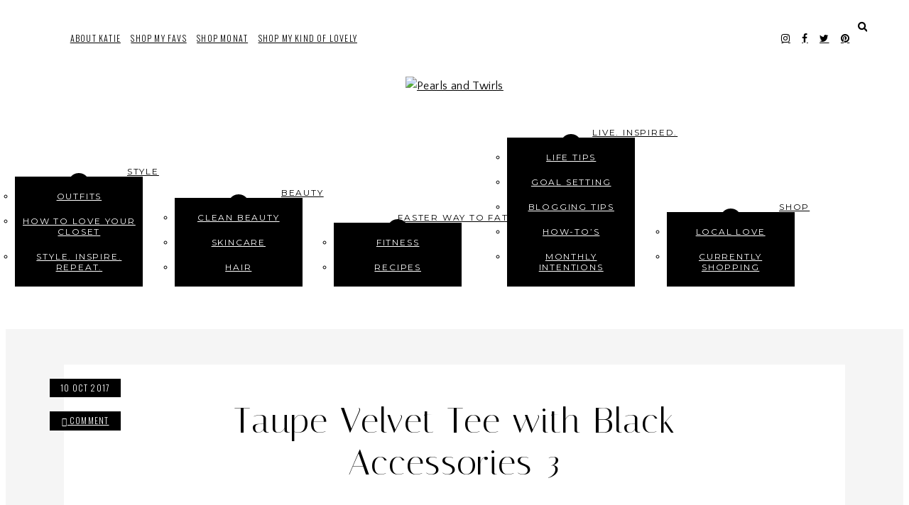

--- FILE ---
content_type: text/html; charset=UTF-8
request_url: http://www.pearlsandtwirls.net/how-to-maximize-productivity/taupe-velvet-tee-with-black-accessories-3/
body_size: 19580
content:
<!DOCTYPE html>
<html lang="en-US">
<head>
<meta charset="UTF-8">
<meta name="viewport" content="width=device-width, initial-scale=1">
<link rel="profile" href="http://gmpg.org/xfn/11">
<link rel="pingback" href="http://www.pearlsandtwirls.net/xmlrpc.php">

<script src="https://use.fontawesome.com/c79d39fcde.js"></script>

<meta name='robots' content='index, follow, max-image-preview:large, max-snippet:-1, max-video-preview:-1' />

	<!-- This site is optimized with the Yoast SEO plugin v21.6 - https://yoast.com/wordpress/plugins/seo/ -->
	<title>Taupe Velvet Tee with Black Accessories-3 - Pearls and Twirls</title>
	<link rel="canonical" href="http://www.pearlsandtwirls.net/how-to-maximize-productivity/taupe-velvet-tee-with-black-accessories-3/" />
	<meta property="og:locale" content="en_US" />
	<meta property="og:type" content="article" />
	<meta property="og:title" content="Taupe Velvet Tee with Black Accessories-3 - Pearls and Twirls" />
	<meta property="og:url" content="http://www.pearlsandtwirls.net/how-to-maximize-productivity/taupe-velvet-tee-with-black-accessories-3/" />
	<meta property="og:site_name" content="Pearls and Twirls" />
	<meta property="og:image" content="http://www.pearlsandtwirls.net/how-to-maximize-productivity/taupe-velvet-tee-with-black-accessories-3" />
	<meta property="og:image:width" content="562" />
	<meta property="og:image:height" content="1000" />
	<meta property="og:image:type" content="image/jpeg" />
	<meta name="twitter:card" content="summary_large_image" />
	<script type="application/ld+json" class="yoast-schema-graph">{"@context":"https://schema.org","@graph":[{"@type":"WebPage","@id":"http://www.pearlsandtwirls.net/how-to-maximize-productivity/taupe-velvet-tee-with-black-accessories-3/","url":"http://www.pearlsandtwirls.net/how-to-maximize-productivity/taupe-velvet-tee-with-black-accessories-3/","name":"Taupe Velvet Tee with Black Accessories-3 - Pearls and Twirls","isPartOf":{"@id":"http://www.pearlsandtwirls.net/#website"},"primaryImageOfPage":{"@id":"http://www.pearlsandtwirls.net/how-to-maximize-productivity/taupe-velvet-tee-with-black-accessories-3/#primaryimage"},"image":{"@id":"http://www.pearlsandtwirls.net/how-to-maximize-productivity/taupe-velvet-tee-with-black-accessories-3/#primaryimage"},"thumbnailUrl":"http://www.pearlsandtwirls.net/wp-content/uploads/2017/10/Taupe-Velvet-Tee-with-Black-Accessories-3.jpg","datePublished":"2017-10-11T03:16:52+00:00","dateModified":"2017-10-11T03:16:52+00:00","breadcrumb":{"@id":"http://www.pearlsandtwirls.net/how-to-maximize-productivity/taupe-velvet-tee-with-black-accessories-3/#breadcrumb"},"inLanguage":"en-US","potentialAction":[{"@type":"ReadAction","target":["http://www.pearlsandtwirls.net/how-to-maximize-productivity/taupe-velvet-tee-with-black-accessories-3/"]}]},{"@type":"ImageObject","inLanguage":"en-US","@id":"http://www.pearlsandtwirls.net/how-to-maximize-productivity/taupe-velvet-tee-with-black-accessories-3/#primaryimage","url":"http://www.pearlsandtwirls.net/wp-content/uploads/2017/10/Taupe-Velvet-Tee-with-Black-Accessories-3.jpg","contentUrl":"http://www.pearlsandtwirls.net/wp-content/uploads/2017/10/Taupe-Velvet-Tee-with-Black-Accessories-3.jpg","width":562,"height":1000},{"@type":"BreadcrumbList","@id":"http://www.pearlsandtwirls.net/how-to-maximize-productivity/taupe-velvet-tee-with-black-accessories-3/#breadcrumb","itemListElement":[{"@type":"ListItem","position":1,"name":"Home","item":"http://www.pearlsandtwirls.net/"},{"@type":"ListItem","position":2,"name":"How To Maximize Productivity","item":"http://www.pearlsandtwirls.net/how-to-maximize-productivity/"},{"@type":"ListItem","position":3,"name":"Taupe Velvet Tee with Black Accessories-3"}]},{"@type":"WebSite","@id":"http://www.pearlsandtwirls.net/#website","url":"http://www.pearlsandtwirls.net/","name":"Pearls and Twirls","description":"Live. Inspired.","publisher":{"@id":"http://www.pearlsandtwirls.net/#organization"},"potentialAction":[{"@type":"SearchAction","target":{"@type":"EntryPoint","urlTemplate":"http://www.pearlsandtwirls.net/?s={search_term_string}"},"query-input":"required name=search_term_string"}],"inLanguage":"en-US"},{"@type":"Organization","@id":"http://www.pearlsandtwirls.net/#organization","name":"Pearls and Twirls","url":"http://www.pearlsandtwirls.net/","logo":{"@type":"ImageObject","inLanguage":"en-US","@id":"http://www.pearlsandtwirls.net/#/schema/logo/image/","url":"https://www.pearlsandtwirls.net/wp-content/uploads/2022/06/KATIEGIVENS-LOGO.png","contentUrl":"https://www.pearlsandtwirls.net/wp-content/uploads/2022/06/KATIEGIVENS-LOGO.png","width":1080,"height":592,"caption":"Pearls and Twirls"},"image":{"@id":"http://www.pearlsandtwirls.net/#/schema/logo/image/"}}]}</script>
	<!-- / Yoast SEO plugin. -->


<link rel='dns-prefetch' href='//secure.gravatar.com' />
<link rel='dns-prefetch' href='//stats.wp.com' />
<link rel='dns-prefetch' href='//fonts.googleapis.com' />
<link rel='dns-prefetch' href='//v0.wordpress.com' />
<link rel='dns-prefetch' href='//pagead2.googlesyndication.com' />
<link rel="alternate" type="application/rss+xml" title="Pearls and Twirls &raquo; Feed" href="http://www.pearlsandtwirls.net/feed/" />
<link rel="alternate" type="application/rss+xml" title="Pearls and Twirls &raquo; Comments Feed" href="http://www.pearlsandtwirls.net/comments/feed/" />
<link rel="alternate" type="application/rss+xml" title="Pearls and Twirls &raquo; Taupe Velvet Tee with Black Accessories-3 Comments Feed" href="http://www.pearlsandtwirls.net/how-to-maximize-productivity/taupe-velvet-tee-with-black-accessories-3/feed/" />
		<!-- This site uses the Google Analytics by MonsterInsights plugin v8.22.0 - Using Analytics tracking - https://www.monsterinsights.com/ -->
		<!-- Note: MonsterInsights is not currently configured on this site. The site owner needs to authenticate with Google Analytics in the MonsterInsights settings panel. -->
					<!-- No tracking code set -->
				<!-- / Google Analytics by MonsterInsights -->
		<script type="text/javascript">
/* <![CDATA[ */
window._wpemojiSettings = {"baseUrl":"https:\/\/s.w.org\/images\/core\/emoji\/14.0.0\/72x72\/","ext":".png","svgUrl":"https:\/\/s.w.org\/images\/core\/emoji\/14.0.0\/svg\/","svgExt":".svg","source":{"concatemoji":"http:\/\/www.pearlsandtwirls.net\/wp-includes\/js\/wp-emoji-release.min.js?ver=6.4.7"}};
/*! This file is auto-generated */
!function(i,n){var o,s,e;function c(e){try{var t={supportTests:e,timestamp:(new Date).valueOf()};sessionStorage.setItem(o,JSON.stringify(t))}catch(e){}}function p(e,t,n){e.clearRect(0,0,e.canvas.width,e.canvas.height),e.fillText(t,0,0);var t=new Uint32Array(e.getImageData(0,0,e.canvas.width,e.canvas.height).data),r=(e.clearRect(0,0,e.canvas.width,e.canvas.height),e.fillText(n,0,0),new Uint32Array(e.getImageData(0,0,e.canvas.width,e.canvas.height).data));return t.every(function(e,t){return e===r[t]})}function u(e,t,n){switch(t){case"flag":return n(e,"\ud83c\udff3\ufe0f\u200d\u26a7\ufe0f","\ud83c\udff3\ufe0f\u200b\u26a7\ufe0f")?!1:!n(e,"\ud83c\uddfa\ud83c\uddf3","\ud83c\uddfa\u200b\ud83c\uddf3")&&!n(e,"\ud83c\udff4\udb40\udc67\udb40\udc62\udb40\udc65\udb40\udc6e\udb40\udc67\udb40\udc7f","\ud83c\udff4\u200b\udb40\udc67\u200b\udb40\udc62\u200b\udb40\udc65\u200b\udb40\udc6e\u200b\udb40\udc67\u200b\udb40\udc7f");case"emoji":return!n(e,"\ud83e\udef1\ud83c\udffb\u200d\ud83e\udef2\ud83c\udfff","\ud83e\udef1\ud83c\udffb\u200b\ud83e\udef2\ud83c\udfff")}return!1}function f(e,t,n){var r="undefined"!=typeof WorkerGlobalScope&&self instanceof WorkerGlobalScope?new OffscreenCanvas(300,150):i.createElement("canvas"),a=r.getContext("2d",{willReadFrequently:!0}),o=(a.textBaseline="top",a.font="600 32px Arial",{});return e.forEach(function(e){o[e]=t(a,e,n)}),o}function t(e){var t=i.createElement("script");t.src=e,t.defer=!0,i.head.appendChild(t)}"undefined"!=typeof Promise&&(o="wpEmojiSettingsSupports",s=["flag","emoji"],n.supports={everything:!0,everythingExceptFlag:!0},e=new Promise(function(e){i.addEventListener("DOMContentLoaded",e,{once:!0})}),new Promise(function(t){var n=function(){try{var e=JSON.parse(sessionStorage.getItem(o));if("object"==typeof e&&"number"==typeof e.timestamp&&(new Date).valueOf()<e.timestamp+604800&&"object"==typeof e.supportTests)return e.supportTests}catch(e){}return null}();if(!n){if("undefined"!=typeof Worker&&"undefined"!=typeof OffscreenCanvas&&"undefined"!=typeof URL&&URL.createObjectURL&&"undefined"!=typeof Blob)try{var e="postMessage("+f.toString()+"("+[JSON.stringify(s),u.toString(),p.toString()].join(",")+"));",r=new Blob([e],{type:"text/javascript"}),a=new Worker(URL.createObjectURL(r),{name:"wpTestEmojiSupports"});return void(a.onmessage=function(e){c(n=e.data),a.terminate(),t(n)})}catch(e){}c(n=f(s,u,p))}t(n)}).then(function(e){for(var t in e)n.supports[t]=e[t],n.supports.everything=n.supports.everything&&n.supports[t],"flag"!==t&&(n.supports.everythingExceptFlag=n.supports.everythingExceptFlag&&n.supports[t]);n.supports.everythingExceptFlag=n.supports.everythingExceptFlag&&!n.supports.flag,n.DOMReady=!1,n.readyCallback=function(){n.DOMReady=!0}}).then(function(){return e}).then(function(){var e;n.supports.everything||(n.readyCallback(),(e=n.source||{}).concatemoji?t(e.concatemoji):e.wpemoji&&e.twemoji&&(t(e.twemoji),t(e.wpemoji)))}))}((window,document),window._wpemojiSettings);
/* ]]> */
</script>
<link rel='stylesheet' id='flick-css' href='http://www.pearlsandtwirls.net/wp-content/plugins/mailchimp/css/flick/flick.css?ver=6.4.7' type='text/css' media='all' />
<link rel='stylesheet' id='mailchimpSF_main_css-css' href='http://www.pearlsandtwirls.net/?mcsf_action=main_css&#038;ver=6.4.7' type='text/css' media='all' />
<!--[if IE]>
<link rel='stylesheet' id='mailchimpSF_ie_css-css' href='http://www.pearlsandtwirls.net/wp-content/plugins/mailchimp/css/ie.css?ver=6.4.7' type='text/css' media='all' />
<![endif]-->
<link rel='stylesheet' id='sbi_styles-css' href='http://www.pearlsandtwirls.net/wp-content/plugins/instagram-feed/css/sbi-styles.min.css?ver=6.2.6' type='text/css' media='all' />
<style id='wp-emoji-styles-inline-css' type='text/css'>

	img.wp-smiley, img.emoji {
		display: inline !important;
		border: none !important;
		box-shadow: none !important;
		height: 1em !important;
		width: 1em !important;
		margin: 0 0.07em !important;
		vertical-align: -0.1em !important;
		background: none !important;
		padding: 0 !important;
	}
</style>
<link rel='stylesheet' id='wp-block-library-css' href='http://www.pearlsandtwirls.net/wp-includes/css/dist/block-library/style.min.css?ver=6.4.7' type='text/css' media='all' />
<style id='wp-block-library-inline-css' type='text/css'>
.has-text-align-justify{text-align:justify;}
</style>
<link rel='stylesheet' id='mediaelement-css' href='http://www.pearlsandtwirls.net/wp-includes/js/mediaelement/mediaelementplayer-legacy.min.css?ver=4.2.17' type='text/css' media='all' />
<link rel='stylesheet' id='wp-mediaelement-css' href='http://www.pearlsandtwirls.net/wp-includes/js/mediaelement/wp-mediaelement.min.css?ver=6.4.7' type='text/css' media='all' />
<style id='classic-theme-styles-inline-css' type='text/css'>
/*! This file is auto-generated */
.wp-block-button__link{color:#fff;background-color:#32373c;border-radius:9999px;box-shadow:none;text-decoration:none;padding:calc(.667em + 2px) calc(1.333em + 2px);font-size:1.125em}.wp-block-file__button{background:#32373c;color:#fff;text-decoration:none}
</style>
<style id='global-styles-inline-css' type='text/css'>
body{--wp--preset--color--black: #000000;--wp--preset--color--cyan-bluish-gray: #abb8c3;--wp--preset--color--white: #ffffff;--wp--preset--color--pale-pink: #f78da7;--wp--preset--color--vivid-red: #cf2e2e;--wp--preset--color--luminous-vivid-orange: #ff6900;--wp--preset--color--luminous-vivid-amber: #fcb900;--wp--preset--color--light-green-cyan: #7bdcb5;--wp--preset--color--vivid-green-cyan: #00d084;--wp--preset--color--pale-cyan-blue: #8ed1fc;--wp--preset--color--vivid-cyan-blue: #0693e3;--wp--preset--color--vivid-purple: #9b51e0;--wp--preset--gradient--vivid-cyan-blue-to-vivid-purple: linear-gradient(135deg,rgba(6,147,227,1) 0%,rgb(155,81,224) 100%);--wp--preset--gradient--light-green-cyan-to-vivid-green-cyan: linear-gradient(135deg,rgb(122,220,180) 0%,rgb(0,208,130) 100%);--wp--preset--gradient--luminous-vivid-amber-to-luminous-vivid-orange: linear-gradient(135deg,rgba(252,185,0,1) 0%,rgba(255,105,0,1) 100%);--wp--preset--gradient--luminous-vivid-orange-to-vivid-red: linear-gradient(135deg,rgba(255,105,0,1) 0%,rgb(207,46,46) 100%);--wp--preset--gradient--very-light-gray-to-cyan-bluish-gray: linear-gradient(135deg,rgb(238,238,238) 0%,rgb(169,184,195) 100%);--wp--preset--gradient--cool-to-warm-spectrum: linear-gradient(135deg,rgb(74,234,220) 0%,rgb(151,120,209) 20%,rgb(207,42,186) 40%,rgb(238,44,130) 60%,rgb(251,105,98) 80%,rgb(254,248,76) 100%);--wp--preset--gradient--blush-light-purple: linear-gradient(135deg,rgb(255,206,236) 0%,rgb(152,150,240) 100%);--wp--preset--gradient--blush-bordeaux: linear-gradient(135deg,rgb(254,205,165) 0%,rgb(254,45,45) 50%,rgb(107,0,62) 100%);--wp--preset--gradient--luminous-dusk: linear-gradient(135deg,rgb(255,203,112) 0%,rgb(199,81,192) 50%,rgb(65,88,208) 100%);--wp--preset--gradient--pale-ocean: linear-gradient(135deg,rgb(255,245,203) 0%,rgb(182,227,212) 50%,rgb(51,167,181) 100%);--wp--preset--gradient--electric-grass: linear-gradient(135deg,rgb(202,248,128) 0%,rgb(113,206,126) 100%);--wp--preset--gradient--midnight: linear-gradient(135deg,rgb(2,3,129) 0%,rgb(40,116,252) 100%);--wp--preset--font-size--small: 13px;--wp--preset--font-size--medium: 20px;--wp--preset--font-size--large: 36px;--wp--preset--font-size--x-large: 42px;--wp--preset--spacing--20: 0.44rem;--wp--preset--spacing--30: 0.67rem;--wp--preset--spacing--40: 1rem;--wp--preset--spacing--50: 1.5rem;--wp--preset--spacing--60: 2.25rem;--wp--preset--spacing--70: 3.38rem;--wp--preset--spacing--80: 5.06rem;--wp--preset--shadow--natural: 6px 6px 9px rgba(0, 0, 0, 0.2);--wp--preset--shadow--deep: 12px 12px 50px rgba(0, 0, 0, 0.4);--wp--preset--shadow--sharp: 6px 6px 0px rgba(0, 0, 0, 0.2);--wp--preset--shadow--outlined: 6px 6px 0px -3px rgba(255, 255, 255, 1), 6px 6px rgba(0, 0, 0, 1);--wp--preset--shadow--crisp: 6px 6px 0px rgba(0, 0, 0, 1);}:where(.is-layout-flex){gap: 0.5em;}:where(.is-layout-grid){gap: 0.5em;}body .is-layout-flow > .alignleft{float: left;margin-inline-start: 0;margin-inline-end: 2em;}body .is-layout-flow > .alignright{float: right;margin-inline-start: 2em;margin-inline-end: 0;}body .is-layout-flow > .aligncenter{margin-left: auto !important;margin-right: auto !important;}body .is-layout-constrained > .alignleft{float: left;margin-inline-start: 0;margin-inline-end: 2em;}body .is-layout-constrained > .alignright{float: right;margin-inline-start: 2em;margin-inline-end: 0;}body .is-layout-constrained > .aligncenter{margin-left: auto !important;margin-right: auto !important;}body .is-layout-constrained > :where(:not(.alignleft):not(.alignright):not(.alignfull)){max-width: var(--wp--style--global--content-size);margin-left: auto !important;margin-right: auto !important;}body .is-layout-constrained > .alignwide{max-width: var(--wp--style--global--wide-size);}body .is-layout-flex{display: flex;}body .is-layout-flex{flex-wrap: wrap;align-items: center;}body .is-layout-flex > *{margin: 0;}body .is-layout-grid{display: grid;}body .is-layout-grid > *{margin: 0;}:where(.wp-block-columns.is-layout-flex){gap: 2em;}:where(.wp-block-columns.is-layout-grid){gap: 2em;}:where(.wp-block-post-template.is-layout-flex){gap: 1.25em;}:where(.wp-block-post-template.is-layout-grid){gap: 1.25em;}.has-black-color{color: var(--wp--preset--color--black) !important;}.has-cyan-bluish-gray-color{color: var(--wp--preset--color--cyan-bluish-gray) !important;}.has-white-color{color: var(--wp--preset--color--white) !important;}.has-pale-pink-color{color: var(--wp--preset--color--pale-pink) !important;}.has-vivid-red-color{color: var(--wp--preset--color--vivid-red) !important;}.has-luminous-vivid-orange-color{color: var(--wp--preset--color--luminous-vivid-orange) !important;}.has-luminous-vivid-amber-color{color: var(--wp--preset--color--luminous-vivid-amber) !important;}.has-light-green-cyan-color{color: var(--wp--preset--color--light-green-cyan) !important;}.has-vivid-green-cyan-color{color: var(--wp--preset--color--vivid-green-cyan) !important;}.has-pale-cyan-blue-color{color: var(--wp--preset--color--pale-cyan-blue) !important;}.has-vivid-cyan-blue-color{color: var(--wp--preset--color--vivid-cyan-blue) !important;}.has-vivid-purple-color{color: var(--wp--preset--color--vivid-purple) !important;}.has-black-background-color{background-color: var(--wp--preset--color--black) !important;}.has-cyan-bluish-gray-background-color{background-color: var(--wp--preset--color--cyan-bluish-gray) !important;}.has-white-background-color{background-color: var(--wp--preset--color--white) !important;}.has-pale-pink-background-color{background-color: var(--wp--preset--color--pale-pink) !important;}.has-vivid-red-background-color{background-color: var(--wp--preset--color--vivid-red) !important;}.has-luminous-vivid-orange-background-color{background-color: var(--wp--preset--color--luminous-vivid-orange) !important;}.has-luminous-vivid-amber-background-color{background-color: var(--wp--preset--color--luminous-vivid-amber) !important;}.has-light-green-cyan-background-color{background-color: var(--wp--preset--color--light-green-cyan) !important;}.has-vivid-green-cyan-background-color{background-color: var(--wp--preset--color--vivid-green-cyan) !important;}.has-pale-cyan-blue-background-color{background-color: var(--wp--preset--color--pale-cyan-blue) !important;}.has-vivid-cyan-blue-background-color{background-color: var(--wp--preset--color--vivid-cyan-blue) !important;}.has-vivid-purple-background-color{background-color: var(--wp--preset--color--vivid-purple) !important;}.has-black-border-color{border-color: var(--wp--preset--color--black) !important;}.has-cyan-bluish-gray-border-color{border-color: var(--wp--preset--color--cyan-bluish-gray) !important;}.has-white-border-color{border-color: var(--wp--preset--color--white) !important;}.has-pale-pink-border-color{border-color: var(--wp--preset--color--pale-pink) !important;}.has-vivid-red-border-color{border-color: var(--wp--preset--color--vivid-red) !important;}.has-luminous-vivid-orange-border-color{border-color: var(--wp--preset--color--luminous-vivid-orange) !important;}.has-luminous-vivid-amber-border-color{border-color: var(--wp--preset--color--luminous-vivid-amber) !important;}.has-light-green-cyan-border-color{border-color: var(--wp--preset--color--light-green-cyan) !important;}.has-vivid-green-cyan-border-color{border-color: var(--wp--preset--color--vivid-green-cyan) !important;}.has-pale-cyan-blue-border-color{border-color: var(--wp--preset--color--pale-cyan-blue) !important;}.has-vivid-cyan-blue-border-color{border-color: var(--wp--preset--color--vivid-cyan-blue) !important;}.has-vivid-purple-border-color{border-color: var(--wp--preset--color--vivid-purple) !important;}.has-vivid-cyan-blue-to-vivid-purple-gradient-background{background: var(--wp--preset--gradient--vivid-cyan-blue-to-vivid-purple) !important;}.has-light-green-cyan-to-vivid-green-cyan-gradient-background{background: var(--wp--preset--gradient--light-green-cyan-to-vivid-green-cyan) !important;}.has-luminous-vivid-amber-to-luminous-vivid-orange-gradient-background{background: var(--wp--preset--gradient--luminous-vivid-amber-to-luminous-vivid-orange) !important;}.has-luminous-vivid-orange-to-vivid-red-gradient-background{background: var(--wp--preset--gradient--luminous-vivid-orange-to-vivid-red) !important;}.has-very-light-gray-to-cyan-bluish-gray-gradient-background{background: var(--wp--preset--gradient--very-light-gray-to-cyan-bluish-gray) !important;}.has-cool-to-warm-spectrum-gradient-background{background: var(--wp--preset--gradient--cool-to-warm-spectrum) !important;}.has-blush-light-purple-gradient-background{background: var(--wp--preset--gradient--blush-light-purple) !important;}.has-blush-bordeaux-gradient-background{background: var(--wp--preset--gradient--blush-bordeaux) !important;}.has-luminous-dusk-gradient-background{background: var(--wp--preset--gradient--luminous-dusk) !important;}.has-pale-ocean-gradient-background{background: var(--wp--preset--gradient--pale-ocean) !important;}.has-electric-grass-gradient-background{background: var(--wp--preset--gradient--electric-grass) !important;}.has-midnight-gradient-background{background: var(--wp--preset--gradient--midnight) !important;}.has-small-font-size{font-size: var(--wp--preset--font-size--small) !important;}.has-medium-font-size{font-size: var(--wp--preset--font-size--medium) !important;}.has-large-font-size{font-size: var(--wp--preset--font-size--large) !important;}.has-x-large-font-size{font-size: var(--wp--preset--font-size--x-large) !important;}
.wp-block-navigation a:where(:not(.wp-element-button)){color: inherit;}
:where(.wp-block-post-template.is-layout-flex){gap: 1.25em;}:where(.wp-block-post-template.is-layout-grid){gap: 1.25em;}
:where(.wp-block-columns.is-layout-flex){gap: 2em;}:where(.wp-block-columns.is-layout-grid){gap: 2em;}
.wp-block-pullquote{font-size: 1.5em;line-height: 1.6;}
</style>
<link rel='stylesheet' id='em-ig-explore-css' href='http://www.pearlsandtwirls.net/wp-content/plugins/em-ig-explore/public/css/em-ig-explore-public.css?ver=1.0.0' type='text/css' media='all' />
<link rel='stylesheet' id='shopbop-css-css' href='http://www.pearlsandtwirls.net/wp-content/plugins/shopbop-fashion-lookbooks/css/shopbop.css?sv=1.5.4&#038;ver=6.4.7' type='text/css' media='all' />
<link rel='stylesheet' id='miramar_google_fonts-css' href='https://fonts.googleapis.com/css?family=Italiana%7CMontserrat%7CQuattrocento+Sans%3A400%2C400i%2C700%2C700i%7COswald%3A300%2C400&#038;ver=6.4.7' type='text/css' media='all' />
<link rel='stylesheet' id='miramar-style-css' href='http://www.pearlsandtwirls.net/wp-content/themes/miramar/style.css?ver=6.4.7' type='text/css' media='all' />
<link rel='stylesheet' id='gca-column-styles-css' href='http://www.pearlsandtwirls.net/wp-content/plugins/genesis-columns-advanced/css/gca-column-styles.css?ver=6.4.7' type='text/css' media='all' />
<link rel='stylesheet' id='moove_gdpr_frontend-css' href='http://www.pearlsandtwirls.net/wp-content/plugins/gdpr-cookie-compliance/dist/styles/gdpr-main-nf.css?ver=4.12.8' type='text/css' media='all' />
<style id='moove_gdpr_frontend-inline-css' type='text/css'>
				#moove_gdpr_cookie_modal .moove-gdpr-modal-content .moove-gdpr-tab-main h3.tab-title, 
				#moove_gdpr_cookie_modal .moove-gdpr-modal-content .moove-gdpr-tab-main span.tab-title,
				#moove_gdpr_cookie_modal .moove-gdpr-modal-content .moove-gdpr-modal-left-content #moove-gdpr-menu li a, 
				#moove_gdpr_cookie_modal .moove-gdpr-modal-content .moove-gdpr-modal-left-content #moove-gdpr-menu li button,
				#moove_gdpr_cookie_modal .moove-gdpr-modal-content .moove-gdpr-modal-left-content .moove-gdpr-branding-cnt a,
				#moove_gdpr_cookie_modal .moove-gdpr-modal-content .moove-gdpr-modal-footer-content .moove-gdpr-button-holder a.mgbutton, 
				#moove_gdpr_cookie_modal .moove-gdpr-modal-content .moove-gdpr-modal-footer-content .moove-gdpr-button-holder button.mgbutton,
				#moove_gdpr_cookie_modal .cookie-switch .cookie-slider:after, 
				#moove_gdpr_cookie_modal .cookie-switch .slider:after, 
				#moove_gdpr_cookie_modal .switch .cookie-slider:after, 
				#moove_gdpr_cookie_modal .switch .slider:after,
				#moove_gdpr_cookie_info_bar .moove-gdpr-info-bar-container .moove-gdpr-info-bar-content p, 
				#moove_gdpr_cookie_info_bar .moove-gdpr-info-bar-container .moove-gdpr-info-bar-content p a,
				#moove_gdpr_cookie_info_bar .moove-gdpr-info-bar-container .moove-gdpr-info-bar-content a.mgbutton, 
				#moove_gdpr_cookie_info_bar .moove-gdpr-info-bar-container .moove-gdpr-info-bar-content button.mgbutton,
				#moove_gdpr_cookie_modal .moove-gdpr-modal-content .moove-gdpr-tab-main .moove-gdpr-tab-main-content h1, 
				#moove_gdpr_cookie_modal .moove-gdpr-modal-content .moove-gdpr-tab-main .moove-gdpr-tab-main-content h2, 
				#moove_gdpr_cookie_modal .moove-gdpr-modal-content .moove-gdpr-tab-main .moove-gdpr-tab-main-content h3, 
				#moove_gdpr_cookie_modal .moove-gdpr-modal-content .moove-gdpr-tab-main .moove-gdpr-tab-main-content h4, 
				#moove_gdpr_cookie_modal .moove-gdpr-modal-content .moove-gdpr-tab-main .moove-gdpr-tab-main-content h5, 
				#moove_gdpr_cookie_modal .moove-gdpr-modal-content .moove-gdpr-tab-main .moove-gdpr-tab-main-content h6,
				#moove_gdpr_cookie_modal .moove-gdpr-modal-content.moove_gdpr_modal_theme_v2 .moove-gdpr-modal-title .tab-title,
				#moove_gdpr_cookie_modal .moove-gdpr-modal-content.moove_gdpr_modal_theme_v2 .moove-gdpr-tab-main h3.tab-title, 
				#moove_gdpr_cookie_modal .moove-gdpr-modal-content.moove_gdpr_modal_theme_v2 .moove-gdpr-tab-main span.tab-title,
				#moove_gdpr_cookie_modal .moove-gdpr-modal-content.moove_gdpr_modal_theme_v2 .moove-gdpr-branding-cnt a {
				 	font-weight: inherit				}
			#moove_gdpr_cookie_modal,#moove_gdpr_cookie_info_bar,.gdpr_cookie_settings_shortcode_content{font-family:inherit}#moove_gdpr_save_popup_settings_button{background-color:#373737;color:#fff}#moove_gdpr_save_popup_settings_button:hover{background-color:#000}#moove_gdpr_cookie_info_bar .moove-gdpr-info-bar-container .moove-gdpr-info-bar-content a.mgbutton,#moove_gdpr_cookie_info_bar .moove-gdpr-info-bar-container .moove-gdpr-info-bar-content button.mgbutton{background-color:#f4c7d7}#moove_gdpr_cookie_modal .moove-gdpr-modal-content .moove-gdpr-modal-footer-content .moove-gdpr-button-holder a.mgbutton,#moove_gdpr_cookie_modal .moove-gdpr-modal-content .moove-gdpr-modal-footer-content .moove-gdpr-button-holder button.mgbutton,.gdpr_cookie_settings_shortcode_content .gdpr-shr-button.button-green{background-color:#f4c7d7;border-color:#f4c7d7}#moove_gdpr_cookie_modal .moove-gdpr-modal-content .moove-gdpr-modal-footer-content .moove-gdpr-button-holder a.mgbutton:hover,#moove_gdpr_cookie_modal .moove-gdpr-modal-content .moove-gdpr-modal-footer-content .moove-gdpr-button-holder button.mgbutton:hover,.gdpr_cookie_settings_shortcode_content .gdpr-shr-button.button-green:hover{background-color:#fff;color:#f4c7d7}#moove_gdpr_cookie_modal .moove-gdpr-modal-content .moove-gdpr-modal-close i,#moove_gdpr_cookie_modal .moove-gdpr-modal-content .moove-gdpr-modal-close span.gdpr-icon{background-color:#f4c7d7;border:1px solid #f4c7d7}#moove_gdpr_cookie_info_bar span.change-settings-button.focus-g,#moove_gdpr_cookie_info_bar span.change-settings-button:focus,#moove_gdpr_cookie_info_bar button.change-settings-button.focus-g,#moove_gdpr_cookie_info_bar button.change-settings-button:focus{-webkit-box-shadow:0 0 1px 3px #f4c7d7;-moz-box-shadow:0 0 1px 3px #f4c7d7;box-shadow:0 0 1px 3px #f4c7d7}#moove_gdpr_cookie_modal .moove-gdpr-modal-content .moove-gdpr-modal-close i:hover,#moove_gdpr_cookie_modal .moove-gdpr-modal-content .moove-gdpr-modal-close span.gdpr-icon:hover,#moove_gdpr_cookie_info_bar span[data-href]>u.change-settings-button{color:#f4c7d7}#moove_gdpr_cookie_modal .moove-gdpr-modal-content .moove-gdpr-modal-left-content #moove-gdpr-menu li.menu-item-selected a span.gdpr-icon,#moove_gdpr_cookie_modal .moove-gdpr-modal-content .moove-gdpr-modal-left-content #moove-gdpr-menu li.menu-item-selected button span.gdpr-icon{color:inherit}#moove_gdpr_cookie_modal .moove-gdpr-modal-content .moove-gdpr-modal-left-content #moove-gdpr-menu li a span.gdpr-icon,#moove_gdpr_cookie_modal .moove-gdpr-modal-content .moove-gdpr-modal-left-content #moove-gdpr-menu li button span.gdpr-icon{color:inherit}#moove_gdpr_cookie_modal .gdpr-acc-link{line-height:0;font-size:0;color:transparent;position:absolute}#moove_gdpr_cookie_modal .moove-gdpr-modal-content .moove-gdpr-modal-close:hover i,#moove_gdpr_cookie_modal .moove-gdpr-modal-content .moove-gdpr-modal-left-content #moove-gdpr-menu li a,#moove_gdpr_cookie_modal .moove-gdpr-modal-content .moove-gdpr-modal-left-content #moove-gdpr-menu li button,#moove_gdpr_cookie_modal .moove-gdpr-modal-content .moove-gdpr-modal-left-content #moove-gdpr-menu li button i,#moove_gdpr_cookie_modal .moove-gdpr-modal-content .moove-gdpr-modal-left-content #moove-gdpr-menu li a i,#moove_gdpr_cookie_modal .moove-gdpr-modal-content .moove-gdpr-tab-main .moove-gdpr-tab-main-content a:hover,#moove_gdpr_cookie_info_bar.moove-gdpr-dark-scheme .moove-gdpr-info-bar-container .moove-gdpr-info-bar-content a.mgbutton:hover,#moove_gdpr_cookie_info_bar.moove-gdpr-dark-scheme .moove-gdpr-info-bar-container .moove-gdpr-info-bar-content button.mgbutton:hover,#moove_gdpr_cookie_info_bar.moove-gdpr-dark-scheme .moove-gdpr-info-bar-container .moove-gdpr-info-bar-content a:hover,#moove_gdpr_cookie_info_bar.moove-gdpr-dark-scheme .moove-gdpr-info-bar-container .moove-gdpr-info-bar-content button:hover,#moove_gdpr_cookie_info_bar.moove-gdpr-dark-scheme .moove-gdpr-info-bar-container .moove-gdpr-info-bar-content span.change-settings-button:hover,#moove_gdpr_cookie_info_bar.moove-gdpr-dark-scheme .moove-gdpr-info-bar-container .moove-gdpr-info-bar-content button.change-settings-button:hover,#moove_gdpr_cookie_info_bar.moove-gdpr-dark-scheme .moove-gdpr-info-bar-container .moove-gdpr-info-bar-content u.change-settings-button:hover,#moove_gdpr_cookie_info_bar span[data-href]>u.change-settings-button,#moove_gdpr_cookie_info_bar.moove-gdpr-dark-scheme .moove-gdpr-info-bar-container .moove-gdpr-info-bar-content a.mgbutton.focus-g,#moove_gdpr_cookie_info_bar.moove-gdpr-dark-scheme .moove-gdpr-info-bar-container .moove-gdpr-info-bar-content button.mgbutton.focus-g,#moove_gdpr_cookie_info_bar.moove-gdpr-dark-scheme .moove-gdpr-info-bar-container .moove-gdpr-info-bar-content a.focus-g,#moove_gdpr_cookie_info_bar.moove-gdpr-dark-scheme .moove-gdpr-info-bar-container .moove-gdpr-info-bar-content button.focus-g,#moove_gdpr_cookie_info_bar.moove-gdpr-dark-scheme .moove-gdpr-info-bar-container .moove-gdpr-info-bar-content a.mgbutton:focus,#moove_gdpr_cookie_info_bar.moove-gdpr-dark-scheme .moove-gdpr-info-bar-container .moove-gdpr-info-bar-content button.mgbutton:focus,#moove_gdpr_cookie_info_bar.moove-gdpr-dark-scheme .moove-gdpr-info-bar-container .moove-gdpr-info-bar-content a:focus,#moove_gdpr_cookie_info_bar.moove-gdpr-dark-scheme .moove-gdpr-info-bar-container .moove-gdpr-info-bar-content button:focus,#moove_gdpr_cookie_info_bar.moove-gdpr-dark-scheme .moove-gdpr-info-bar-container .moove-gdpr-info-bar-content span.change-settings-button.focus-g,span.change-settings-button:focus,button.change-settings-button.focus-g,button.change-settings-button:focus,#moove_gdpr_cookie_info_bar.moove-gdpr-dark-scheme .moove-gdpr-info-bar-container .moove-gdpr-info-bar-content u.change-settings-button.focus-g,#moove_gdpr_cookie_info_bar.moove-gdpr-dark-scheme .moove-gdpr-info-bar-container .moove-gdpr-info-bar-content u.change-settings-button:focus{color:#f4c7d7}#moove_gdpr_cookie_modal.gdpr_lightbox-hide{display:none}
</style>
<link rel='stylesheet' id='jetpack_css-css' href='http://www.pearlsandtwirls.net/wp-content/plugins/jetpack/css/jetpack.css?ver=12.9' type='text/css' media='all' />
<link rel='stylesheet' id='em-grid-css' href='http://www.pearlsandtwirls.net/wp-content/plugins/em-grid/public/css/em-grid-public.css?ver=1.3.1' type='text/css' media='all' />
<link rel='stylesheet' id='fontawesome-css' href='https://use.fontawesome.com/releases/v5.7.2/css/all.css?ver=1.3.1' type='text/css' media='all' />
<script type="text/javascript" src="http://www.pearlsandtwirls.net/wp-includes/js/jquery/jquery.min.js?ver=3.7.1" id="jquery-core-js"></script>
<script type="text/javascript" src="http://www.pearlsandtwirls.net/wp-includes/js/jquery/jquery-migrate.min.js?ver=3.4.1" id="jquery-migrate-js"></script>
<script type="text/javascript" src="http://www.pearlsandtwirls.net/wp-content/plugins/mailchimp/js/scrollTo.js?ver=1.5.8" id="jquery_scrollto-js"></script>
<script type="text/javascript" src="http://www.pearlsandtwirls.net/wp-includes/js/jquery/jquery.form.min.js?ver=4.3.0" id="jquery-form-js"></script>
<script type="text/javascript" id="mailchimpSF_main_js-js-extra">
/* <![CDATA[ */
var mailchimpSF = {"ajax_url":"http:\/\/www.pearlsandtwirls.net\/"};
/* ]]> */
</script>
<script type="text/javascript" src="http://www.pearlsandtwirls.net/wp-content/plugins/mailchimp/js/mailchimp.js?ver=1.5.8" id="mailchimpSF_main_js-js"></script>
<script type="text/javascript" src="http://www.pearlsandtwirls.net/wp-includes/js/jquery/ui/core.min.js?ver=1.13.2" id="jquery-ui-core-js"></script>
<script type="text/javascript" src="http://www.pearlsandtwirls.net/wp-content/plugins/mailchimp/js/datepicker.js?ver=6.4.7" id="datepicker-js"></script>
<script type="text/javascript" src="http://www.pearlsandtwirls.net/wp-content/plugins/em-grid/public/js/em-grid-public.js?ver=1.3.1" id="em-grid-js"></script>
<script type="text/javascript" src="http://www.pearlsandtwirls.net/wp-content/plugins/em-ig-explore/public/js/em-ig-explore-public.js?ver=1.0.0" id="em-ig-explore-js"></script>
<script type="text/javascript" src="http://www.pearlsandtwirls.net/wp-content/themes/miramar/js/modernizr.custom.js?ver=1.1" id="modernizr-js"></script>
<link rel="https://api.w.org/" href="http://www.pearlsandtwirls.net/wp-json/" /><link rel="alternate" type="application/json" href="http://www.pearlsandtwirls.net/wp-json/wp/v2/media/16897" /><link rel="EditURI" type="application/rsd+xml" title="RSD" href="http://www.pearlsandtwirls.net/xmlrpc.php?rsd" />
<meta name="generator" content="WordPress 6.4.7" />
<link rel='shortlink' href='https://wp.me/a2nREf-4ox' />
<link rel="alternate" type="application/json+oembed" href="http://www.pearlsandtwirls.net/wp-json/oembed/1.0/embed?url=http%3A%2F%2Fwww.pearlsandtwirls.net%2Fhow-to-maximize-productivity%2Ftaupe-velvet-tee-with-black-accessories-3%2F" />
<link rel="alternate" type="text/xml+oembed" href="http://www.pearlsandtwirls.net/wp-json/oembed/1.0/embed?url=http%3A%2F%2Fwww.pearlsandtwirls.net%2Fhow-to-maximize-productivity%2Ftaupe-velvet-tee-with-black-accessories-3%2F&#038;format=xml" />
<meta name="generator" content="Site Kit by Google 1.115.0" /><script>
  (function(w, d, t, h, s, n) {
    w.FlodeskObject = n;
    var fn = function() {
      (w[n].q = w[n].q || []).push(arguments);
    };
    w[n] = w[n] || fn;
    var f = d.getElementsByTagName(t)[0];
    var v = '?v=' + Math.floor(new Date().getTime() / (120 * 1000)) * 60;
    var sm = d.createElement(t);
    sm.async = true;
    sm.type = 'module';
    sm.src = h + s + '.mjs' + v;
    f.parentNode.insertBefore(sm, f);
    var sn = d.createElement(t);
    sn.async = true;
    sn.noModule = true;
    sn.src = h + s + '.js' + v;
    f.parentNode.insertBefore(sn, f);
  })(window, document, 'script', 'https://assets.flodesk.com', '/universal', 'fd');
</script>
<script>
  window.fd('form', {
    formId: '6260532656c69c8b0fd425c6'
  });
</script><script type="text/javascript">
        jQuery(function($) {
            $('.date-pick').each(function() {
                var format = $(this).data('format') || 'mm/dd/yyyy';
                format = format.replace(/yyyy/i, 'yy');
                $(this).datepicker({
                    autoFocusNextInput: true,
                    constrainInput: false,
                    changeMonth: true,
                    changeYear: true,
                    beforeShow: function(input, inst) { $('#ui-datepicker-div').addClass('show'); },
                    dateFormat: format.toLowerCase(),
                });
            });
            d = new Date();
            $('.birthdate-pick').each(function() {
                var format = $(this).data('format') || 'mm/dd';
                format = format.replace(/yyyy/i, 'yy');
                $(this).datepicker({
                    autoFocusNextInput: true,
                    constrainInput: false,
                    changeMonth: true,
                    changeYear: false,
                    minDate: new Date(d.getFullYear(), 1-1, 1),
                    maxDate: new Date(d.getFullYear(), 12-1, 31),
                    beforeShow: function(input, inst) { $('#ui-datepicker-div').removeClass('show'); },
                    dateFormat: format.toLowerCase(),
                });

            });

        });
    </script>
        <!-- Google Analytics -->
        <script>
        
        (function(i,s,o,g,r,a,m){i['GoogleAnalyticsObject']=r;i[r]=i[r]||function(){
        (i[r].q=i[r].q||[]).push(arguments)},i[r].l=1*new Date();a=s.createElement(o),
        m=s.getElementsByTagName(o)[0];a.async=1;a.src=g;m.parentNode.insertBefore(a,m)
        })(window,document,'script','https://www.google-analytics.com/analytics.js','ga');

        ga('create', 'UA-141583095-1', 'auto', 'shopbopTracker');

        var __site_name = 'Pearls and Twirls';
        var __site_url = 'http://www.pearlsandtwirls.net';

        ga('set', 'dimension1', __site_name);
        ga('set', 'dimension2', __site_url);

        ga('shopbopTracker.send', 'event', 'site_info', 'view');
        ga('shopbopTracker.send', 'pageview');
        </script>
        <!-- End Google Analytics -->

        	<style>img#wpstats{display:none}</style>
		
<!-- Google AdSense snippet added by Site Kit -->
<meta name="google-adsense-platform-account" content="ca-host-pub-2644536267352236">
<meta name="google-adsense-platform-domain" content="sitekit.withgoogle.com">
<!-- End Google AdSense snippet added by Site Kit -->

<!-- Google AdSense snippet added by Site Kit -->
<script type="text/javascript" async="async" src="https://pagead2.googlesyndication.com/pagead/js/adsbygoogle.js?client=ca-pub-2705114862999432&amp;host=ca-host-pub-2644536267352236" crossorigin="anonymous"></script>

<!-- End Google AdSense snippet added by Site Kit -->
<link rel="icon" href="http://www.pearlsandtwirls.net/wp-content/uploads/2022/06/cropped-KATIE-GIVENS-mark-2-32x32.png" sizes="32x32" />
<link rel="icon" href="http://www.pearlsandtwirls.net/wp-content/uploads/2022/06/cropped-KATIE-GIVENS-mark-2-192x192.png" sizes="192x192" />
<link rel="apple-touch-icon" href="http://www.pearlsandtwirls.net/wp-content/uploads/2022/06/cropped-KATIE-GIVENS-mark-2-180x180.png" />
<meta name="msapplication-TileImage" content="http://www.pearlsandtwirls.net/wp-content/uploads/2022/06/cropped-KATIE-GIVENS-mark-2-270x270.png" />
<style type="text/css" id="wp-custom-css">/* .post-single h4 {
	font: 600 20px 'Quattrocento Sans', sans-serif;
	text-transform: unset;
	letter-spacing: .4px;
	margin-top: 25px;
} */</style></head>

<body class="attachment attachment-template-default single single-attachment postid-16897 attachmentid-16897 attachment-jpeg wp-custom-logo">
<div id="page" class="site">
	<a class="skip-link screen-reader-text" href="#content">Skip to content</a>

	

	
		<nav id="top-navigation" class="wrap flex " role="navigation">
			<ul id="top-menu" class="menu"><li id="menu-item-20335" class="menu-item menu-item-type-post_type menu-item-object-page menu-item-20335"><a href="http://www.pearlsandtwirls.net/about-top-knoxville-lifestyle-blog/">About Katie</a></li>
<li id="menu-item-20346" class="menu-item menu-item-type-post_type menu-item-object-page menu-item-20346"><a href="http://www.pearlsandtwirls.net/shop-my/">Shop My Favs</a></li>
<li id="menu-item-20344" class="menu-item menu-item-type-custom menu-item-object-custom menu-item-20344"><a href="http://mkatielee.mymonat.com">Shop Monat</a></li>
<li id="menu-item-20345" class="menu-item menu-item-type-custom menu-item-object-custom menu-item-20345"><a href="http://mykindoflovely.com/">Shop My Kind of Lovely</a></li>
</ul>			
			
<ul class="social-menu">
			<li><a href="https://www.instagram.com/pearlsandtwirls/" target="_blank"><span>https://www.instagram.com/pearlsandtwirls/</span></a></li>
				<li><a href="https://www.facebook.com/PearlsAndTwirls/" target="_blank"><span>https://www.facebook.com/PearlsAndTwirls/</span></a></li>
				<li><a href="https://twitter.com/pearlsntwirls" target="_blank"><span>https://twitter.com/pearlsntwirls</span></a></li>
				<li><a href="https://www.pinterest.com/pearlsntwirls" target="_blank"><span>https://www.pinterest.com/pearlsntwirls</span></a></li>
					</ul><!-- .social-menu -->

 
			
							<div id="sb-search" class="sb-search search">
										<form method="get" class="search-form" id="search-form-1" action="http://www.pearlsandtwirls.net/">
						<input class="sb-search-input" type="search" placeholder="Type keywords and hit enter" name="s" id="search-text-1" />
						<input class="sb-search-submit search-submit button" type="submit" value="" name="submit" id="search-submit-1">
						<span class="sb-icon-search fa fa-search"></span>
					</form><!-- .search-form -->
				</div><!-- #sb-search -->
					</nav><!-- #top-navigation -->
		
	
	<header id="masthead" class="site-header wrap" role="banner">

					<div class="site-title-image">
				<a href="http://www.pearlsandtwirls.net/" class="custom-logo-link" rel="home"><img width="1000" height="397" src="http://www.pearlsandtwirls.net/wp-content/uploads/2022/06/cropped-cropped-Untitled-design-1.png" class="custom-logo" alt="Pearls and Twirls" decoding="async" fetchpriority="high" srcset="http://www.pearlsandtwirls.net/wp-content/uploads/2022/06/cropped-cropped-Untitled-design-1.png 1000w, http://www.pearlsandtwirls.net/wp-content/uploads/2022/06/cropped-cropped-Untitled-design-1-300x119.png 300w, http://www.pearlsandtwirls.net/wp-content/uploads/2022/06/cropped-cropped-Untitled-design-1-768x305.png 768w" sizes="(max-width: 1000px) 100vw, 1000px" /></a>			</div>
		
		<nav id="site-navigation" class="main-navigation" role="navigation">
			<ul id="primary-menu" class="sf-menu primary-menu"><li id="menu-item-19026" class="menu-item menu-item-type-post_type menu-item-object-page menu-item-has-children menu-item-19026"><a href="http://www.pearlsandtwirls.net/outfits/">Style</a>
<ul class="sub-menu">
	<li id="menu-item-20446" class="menu-item menu-item-type-taxonomy menu-item-object-category menu-item-20446"><a href="http://www.pearlsandtwirls.net/category/trendy-outfits-top-nashvillle-fashion-blogger/">Outfits</a></li>
	<li id="menu-item-20349" class="menu-item menu-item-type-taxonomy menu-item-object-category menu-item-20349"><a href="http://www.pearlsandtwirls.net/category/shopaholics-anonymous/">How To Love Your Closet</a></li>
	<li id="menu-item-19032" class="menu-item menu-item-type-post_type menu-item-object-page menu-item-19032"><a href="http://www.pearlsandtwirls.net/series/repeat-offender/">Style. Inspire. Repeat.</a></li>
</ul>
</li>
<li id="menu-item-20338" class="menu-item menu-item-type-post_type menu-item-object-page menu-item-has-children menu-item-20338"><a href="http://www.pearlsandtwirls.net/series/beauty/">Beauty</a>
<ul class="sub-menu">
	<li id="menu-item-20363" class="menu-item menu-item-type-taxonomy menu-item-object-category menu-item-20363"><a href="http://www.pearlsandtwirls.net/category/beauty/clean-beauty-beauty/">Clean Beauty</a></li>
	<li id="menu-item-20353" class="menu-item menu-item-type-taxonomy menu-item-object-category menu-item-20353"><a href="http://www.pearlsandtwirls.net/category/beauty/skincare-beauty/">Skincare</a></li>
	<li id="menu-item-20364" class="menu-item menu-item-type-taxonomy menu-item-object-category menu-item-20364"><a href="http://www.pearlsandtwirls.net/category/beauty/hair-beauty/">Hair</a></li>
</ul>
</li>
<li id="menu-item-19029" class="menu-item menu-item-type-post_type menu-item-object-page menu-item-has-children menu-item-19029"><a href="http://www.pearlsandtwirls.net/series/faster-way-fat-loss/">Faster Way To Fat Loss</a>
<ul class="sub-menu">
	<li id="menu-item-20354" class="menu-item menu-item-type-taxonomy menu-item-object-category menu-item-20354"><a href="http://www.pearlsandtwirls.net/category/faster-way-to-fat-loss/fitness/">Fitness</a></li>
	<li id="menu-item-20355" class="menu-item menu-item-type-taxonomy menu-item-object-category menu-item-20355"><a href="http://www.pearlsandtwirls.net/category/faster-way-to-fat-loss/recipe/">Recipes</a></li>
</ul>
</li>
<li id="menu-item-20339" class="menu-item menu-item-type-post_type menu-item-object-page menu-item-has-children menu-item-20339"><a href="http://www.pearlsandtwirls.net/series/life/">Live. Inspired.</a>
<ul class="sub-menu">
	<li id="menu-item-20356" class="menu-item menu-item-type-taxonomy menu-item-object-category menu-item-20356"><a href="http://www.pearlsandtwirls.net/category/life/life-tips/">Life Tips</a></li>
	<li id="menu-item-20340" class="menu-item menu-item-type-taxonomy menu-item-object-category menu-item-20340"><a href="http://www.pearlsandtwirls.net/category/life/goal-setting/">Goal Setting</a></li>
	<li id="menu-item-20341" class="menu-item menu-item-type-taxonomy menu-item-object-category menu-item-20341"><a href="http://www.pearlsandtwirls.net/category/life/blogging-tips/">Blogging Tips</a></li>
	<li id="menu-item-20348" class="menu-item menu-item-type-taxonomy menu-item-object-post_tag menu-item-20348"><a href="http://www.pearlsandtwirls.net/tag/how-to-2/">How-To&#8217;s</a></li>
	<li id="menu-item-20357" class="menu-item menu-item-type-taxonomy menu-item-object-category menu-item-20357"><a href="http://www.pearlsandtwirls.net/category/life/monthly-intentions/">Monthly Intentions</a></li>
</ul>
</li>
<li id="menu-item-20366" class="menu-item menu-item-type-taxonomy menu-item-object-category menu-item-has-children menu-item-20366"><a href="http://www.pearlsandtwirls.net/category/shop-top-nashville-lifestyle-blogger/">Shop</a>
<ul class="sub-menu">
	<li id="menu-item-20367" class="menu-item menu-item-type-taxonomy menu-item-object-category menu-item-20367"><a href="http://www.pearlsandtwirls.net/category/shop-top-nashville-lifestyle-blogger/local-love/">Local Love</a></li>
	<li id="menu-item-20368" class="menu-item menu-item-type-taxonomy menu-item-object-category menu-item-20368"><a href="http://www.pearlsandtwirls.net/category/shop-top-nashville-lifestyle-blogger/currently-shopping/">Currently Shopping</a></li>
</ul>
</li>
</ul>		</nav><!-- #site-navigation -->
	</header><!-- #masthead -->

	<div id="content" class="site-content">

	<div id="single-post" class="content-area">
		<main id="main" class="site-main" role="main">
		
			<div id="single-post-container" class="wrap">

				
<article id="post-16897" class="post-single post-16897 attachment type-attachment status-inherit hentry">
	
	<div class="entry-meta">
					<span class="posted-on">
				10 Oct 2017			</span>
		
				<span class="post-category">
					</span>
		
		<span class="comments-link"><a href="http://www.pearlsandtwirls.net/how-to-maximize-productivity/taupe-velvet-tee-with-black-accessories-3/#respond"><span class="dsq-postid" data-dsqidentifier="16897 http://www.pearlsandtwirls.net/wp-content/uploads/2017/10/Taupe-Velvet-Tee-with-Black-Accessories-3.jpg"><i class="fa fa-comment-o"></i> Comment</span></a></span>	</div><!-- .entry-meta -->
	
	<header class="entry-header">
		<h1 class="entry-title">Taupe Velvet Tee with Black Accessories-3</h1>	</header><!-- .entry-header -->

	<div class="entry-content">
		<p class="attachment"><a href='http://www.pearlsandtwirls.net/wp-content/uploads/2017/10/Taupe-Velvet-Tee-with-Black-Accessories-3.jpg'><img decoding="async" width="169" height="300" src="http://www.pearlsandtwirls.net/wp-content/uploads/2017/10/Taupe-Velvet-Tee-with-Black-Accessories-3-169x300.jpg" class="attachment-medium size-medium" alt="" srcset="http://www.pearlsandtwirls.net/wp-content/uploads/2017/10/Taupe-Velvet-Tee-with-Black-Accessories-3-169x300.jpg 169w, http://www.pearlsandtwirls.net/wp-content/uploads/2017/10/Taupe-Velvet-Tee-with-Black-Accessories-3.jpg 562w" sizes="(max-width: 169px) 100vw, 169px" /></a></p>
	</div><!-- .entry-content -->

	</article><!-- #post-## -->

			</div>

		</main><!-- #main -->
		
		<div id="after-post" class="wrap">
			 

<span class="comments-jump-link"><a href="http://www.pearlsandtwirls.net/how-to-maximize-productivity/taupe-velvet-tee-with-black-accessories-3/#respond"><span class="dsq-postid" data-dsqidentifier="16897 http://www.pearlsandtwirls.net/wp-content/uploads/2017/10/Taupe-Velvet-Tee-with-Black-Accessories-3.jpg"><i class="fa fa-comment-o"></i> Jump to the Comments <i class="fa fa-angle-down"></i></span></a></span>
<div id="related-posts" class="flex">



</div><!-- #related-posts -->
	
<div id="disqus_thread"></div>

	<nav class="navigation post-navigation" aria-label="Posts">
		<h2 class="screen-reader-text">Post navigation</h2>
		<div class="nav-links"><div class="nav-previous"><a href="http://www.pearlsandtwirls.net/how-to-maximize-productivity/" rel="prev"><i class="arrow arrow-left"></i>Older Post</a></div></div>
	</nav>		</div>
		
	</div><!-- #primary -->


	</div><!-- #content -->

	<footer id="footer" class="site-footer" role="contentinfo">
					<div id="footer-widget-area">
				<section id="custom_html-4" class="widget_text widget widget_custom_html"><h2 class="widget-title">INSTAGRAM</h2><div class="textwidget custom-html-widget">
<div id="sb_instagram"  class="sbi sbi_mob_col_1 sbi_tab_col_2 sbi_col_6 sbi_width_resp" style="padding-bottom: 10px;width: 100%;" data-feedid="sbi_katieleegivens#6"  data-res="auto" data-cols="6" data-colsmobile="1" data-colstablet="2" data-num="6" data-nummobile="" data-shortcode-atts="{&quot;user&quot;:&quot;pearlsandtwirls&quot;,&quot;cachetime&quot;:30}"  data-postid="16897" data-locatornonce="2d2e7bc6cd" data-sbi-flags="favorLocal">
	
    <div id="sbi_images"  style="padding: 5px;">
		<div class="sbi_item sbi_type_video sbi_new sbi_transition" id="sbi_18040905371288317" data-date="1728060619">
    <div class="sbi_photo_wrap">
        <a class="sbi_photo" href="https://www.instagram.com/reel/DAtaEGaxDiC/" target="_blank" rel="noopener nofollow" data-full-res="https://scontent-lga3-2.cdninstagram.com/v/t51.29350-15/461881082_1044897813763717_7329078185285695275_n.jpg?_nc_cat=104&#038;ccb=1-7&#038;_nc_sid=18de74&#038;_nc_ohc=v-5iT3I1JKQQ7kNvgFcpLNl&#038;_nc_ht=scontent-lga3-2.cdninstagram.com&#038;edm=AM6HXa8EAAAA&#038;_nc_gid=AesrLlGcs3ixIB-Y_sE19E-&#038;oh=00_AYAZy1ptIxXcgJeLDmSBVvbiJrpvozDRgfvF4Tk_yiZo6g&#038;oe=670DF613" data-img-src-set="{&quot;d&quot;:&quot;https:\/\/scontent-lga3-2.cdninstagram.com\/v\/t51.29350-15\/461881082_1044897813763717_7329078185285695275_n.jpg?_nc_cat=104&amp;ccb=1-7&amp;_nc_sid=18de74&amp;_nc_ohc=v-5iT3I1JKQQ7kNvgFcpLNl&amp;_nc_ht=scontent-lga3-2.cdninstagram.com&amp;edm=AM6HXa8EAAAA&amp;_nc_gid=AesrLlGcs3ixIB-Y_sE19E-&amp;oh=00_AYAZy1ptIxXcgJeLDmSBVvbiJrpvozDRgfvF4Tk_yiZo6g&amp;oe=670DF613&quot;,&quot;150&quot;:&quot;https:\/\/scontent-lga3-2.cdninstagram.com\/v\/t51.29350-15\/461881082_1044897813763717_7329078185285695275_n.jpg?_nc_cat=104&amp;ccb=1-7&amp;_nc_sid=18de74&amp;_nc_ohc=v-5iT3I1JKQQ7kNvgFcpLNl&amp;_nc_ht=scontent-lga3-2.cdninstagram.com&amp;edm=AM6HXa8EAAAA&amp;_nc_gid=AesrLlGcs3ixIB-Y_sE19E-&amp;oh=00_AYAZy1ptIxXcgJeLDmSBVvbiJrpvozDRgfvF4Tk_yiZo6g&amp;oe=670DF613&quot;,&quot;320&quot;:&quot;https:\/\/scontent-lga3-2.cdninstagram.com\/v\/t51.29350-15\/461881082_1044897813763717_7329078185285695275_n.jpg?_nc_cat=104&amp;ccb=1-7&amp;_nc_sid=18de74&amp;_nc_ohc=v-5iT3I1JKQQ7kNvgFcpLNl&amp;_nc_ht=scontent-lga3-2.cdninstagram.com&amp;edm=AM6HXa8EAAAA&amp;_nc_gid=AesrLlGcs3ixIB-Y_sE19E-&amp;oh=00_AYAZy1ptIxXcgJeLDmSBVvbiJrpvozDRgfvF4Tk_yiZo6g&amp;oe=670DF613&quot;,&quot;640&quot;:&quot;https:\/\/scontent-lga3-2.cdninstagram.com\/v\/t51.29350-15\/461881082_1044897813763717_7329078185285695275_n.jpg?_nc_cat=104&amp;ccb=1-7&amp;_nc_sid=18de74&amp;_nc_ohc=v-5iT3I1JKQQ7kNvgFcpLNl&amp;_nc_ht=scontent-lga3-2.cdninstagram.com&amp;edm=AM6HXa8EAAAA&amp;_nc_gid=AesrLlGcs3ixIB-Y_sE19E-&amp;oh=00_AYAZy1ptIxXcgJeLDmSBVvbiJrpvozDRgfvF4Tk_yiZo6g&amp;oe=670DF613&quot;}">
            <span class="sbi-screenreader">a diagnosis doesn’t define a person.
a doctor do</span>
            	        <svg style="color: rgba(255,255,255,1)" class="svg-inline--fa fa-play fa-w-14 sbi_playbtn" aria-label="Play" aria-hidden="true" data-fa-processed="" data-prefix="fa" data-icon="play" role="presentation" xmlns="http://www.w3.org/2000/svg" viewBox="0 0 448 512"><path fill="currentColor" d="M424.4 214.7L72.4 6.6C43.8-10.3 0 6.1 0 47.9V464c0 37.5 40.7 60.1 72.4 41.3l352-208c31.4-18.5 31.5-64.1 0-82.6z"></path></svg>            <img src="http://www.pearlsandtwirls.net/wp-content/plugins/instagram-feed/img/placeholder.png" alt="a diagnosis doesn’t define a person.
a doctor doesn’t define a person. 
a mri doesn’t define a person. 

Grady has it a lot harder than any of us do, but we are determined to give him an adventure filled, happy life.

We are so grateful for modern medicine and for our doctors, but those things don’t define a life. ❤️

#disabilityinclusion #disabilitypride #disabilityparenting #specialneedsmama #specialneedsparenting #advocatelikeamother">
        </a>
    </div>
</div><div class="sbi_item sbi_type_video sbi_new sbi_transition" id="sbi_18036910766329405" data-date="1727984107">
    <div class="sbi_photo_wrap">
        <a class="sbi_photo" href="https://www.instagram.com/reel/DArITYpPMmQ/" target="_blank" rel="noopener nofollow" data-full-res="https://scontent-lga3-2.cdninstagram.com/v/t51.29350-15/462076798_835612615103736_3117282131124533971_n.jpg?_nc_cat=104&#038;ccb=1-7&#038;_nc_sid=18de74&#038;_nc_ohc=Up16vN-xNpoQ7kNvgELvgGy&#038;_nc_ht=scontent-lga3-2.cdninstagram.com&#038;edm=AM6HXa8EAAAA&#038;_nc_gid=AesrLlGcs3ixIB-Y_sE19E-&#038;oh=00_AYBkday54w3QvuHg4uEfys8RtzoxzT8n96LWoMnPnsL6LA&#038;oe=670DE548" data-img-src-set="{&quot;d&quot;:&quot;https:\/\/scontent-lga3-2.cdninstagram.com\/v\/t51.29350-15\/462076798_835612615103736_3117282131124533971_n.jpg?_nc_cat=104&amp;ccb=1-7&amp;_nc_sid=18de74&amp;_nc_ohc=Up16vN-xNpoQ7kNvgELvgGy&amp;_nc_ht=scontent-lga3-2.cdninstagram.com&amp;edm=AM6HXa8EAAAA&amp;_nc_gid=AesrLlGcs3ixIB-Y_sE19E-&amp;oh=00_AYBkday54w3QvuHg4uEfys8RtzoxzT8n96LWoMnPnsL6LA&amp;oe=670DE548&quot;,&quot;150&quot;:&quot;https:\/\/scontent-lga3-2.cdninstagram.com\/v\/t51.29350-15\/462076798_835612615103736_3117282131124533971_n.jpg?_nc_cat=104&amp;ccb=1-7&amp;_nc_sid=18de74&amp;_nc_ohc=Up16vN-xNpoQ7kNvgELvgGy&amp;_nc_ht=scontent-lga3-2.cdninstagram.com&amp;edm=AM6HXa8EAAAA&amp;_nc_gid=AesrLlGcs3ixIB-Y_sE19E-&amp;oh=00_AYBkday54w3QvuHg4uEfys8RtzoxzT8n96LWoMnPnsL6LA&amp;oe=670DE548&quot;,&quot;320&quot;:&quot;https:\/\/scontent-lga3-2.cdninstagram.com\/v\/t51.29350-15\/462076798_835612615103736_3117282131124533971_n.jpg?_nc_cat=104&amp;ccb=1-7&amp;_nc_sid=18de74&amp;_nc_ohc=Up16vN-xNpoQ7kNvgELvgGy&amp;_nc_ht=scontent-lga3-2.cdninstagram.com&amp;edm=AM6HXa8EAAAA&amp;_nc_gid=AesrLlGcs3ixIB-Y_sE19E-&amp;oh=00_AYBkday54w3QvuHg4uEfys8RtzoxzT8n96LWoMnPnsL6LA&amp;oe=670DE548&quot;,&quot;640&quot;:&quot;https:\/\/scontent-lga3-2.cdninstagram.com\/v\/t51.29350-15\/462076798_835612615103736_3117282131124533971_n.jpg?_nc_cat=104&amp;ccb=1-7&amp;_nc_sid=18de74&amp;_nc_ohc=Up16vN-xNpoQ7kNvgELvgGy&amp;_nc_ht=scontent-lga3-2.cdninstagram.com&amp;edm=AM6HXa8EAAAA&amp;_nc_gid=AesrLlGcs3ixIB-Y_sE19E-&amp;oh=00_AYBkday54w3QvuHg4uEfys8RtzoxzT8n96LWoMnPnsL6LA&amp;oe=670DE548&quot;}">
            <span class="sbi-screenreader">2 people have shared really kind compliments and s</span>
            	        <svg style="color: rgba(255,255,255,1)" class="svg-inline--fa fa-play fa-w-14 sbi_playbtn" aria-label="Play" aria-hidden="true" data-fa-processed="" data-prefix="fa" data-icon="play" role="presentation" xmlns="http://www.w3.org/2000/svg" viewBox="0 0 448 512"><path fill="currentColor" d="M424.4 214.7L72.4 6.6C43.8-10.3 0 6.1 0 47.9V464c0 37.5 40.7 60.1 72.4 41.3l352-208c31.4-18.5 31.5-64.1 0-82.6z"></path></svg>            <img src="http://www.pearlsandtwirls.net/wp-content/plugins/instagram-feed/img/placeholder.png" alt="2 people have shared really kind compliments and sweet stories with me this week and it’s just a very clear reminder of how often we don’t voice those thoughts with each other.

I hope this can bring a little encouragement to you and who you send this to today! ❤️

#encouragement #medicalmama #specialneedsmom #disabilityparenting #mamalifestyle">
        </a>
    </div>
</div><div class="sbi_item sbi_type_video sbi_new sbi_transition" id="sbi_17933049485924380" data-date="1727810889">
    <div class="sbi_photo_wrap">
        <a class="sbi_photo" href="https://www.instagram.com/reel/DAl9woYRIaI/" target="_blank" rel="noopener nofollow" data-full-res="https://scontent-lga3-1.cdninstagram.com/v/t51.29350-15/461804026_1354306095948110_1016977334111516638_n.jpg?_nc_cat=110&#038;ccb=1-7&#038;_nc_sid=18de74&#038;_nc_ohc=bWQ3LcMbX9sQ7kNvgFglx2L&#038;_nc_ht=scontent-lga3-1.cdninstagram.com&#038;edm=AM6HXa8EAAAA&#038;_nc_gid=AesrLlGcs3ixIB-Y_sE19E-&#038;oh=00_AYApi0-XNwIwpYY91bJhj-be7jgJ4QMCYxdimNO6ItTVZw&#038;oe=670E17F7" data-img-src-set="{&quot;d&quot;:&quot;https:\/\/scontent-lga3-1.cdninstagram.com\/v\/t51.29350-15\/461804026_1354306095948110_1016977334111516638_n.jpg?_nc_cat=110&amp;ccb=1-7&amp;_nc_sid=18de74&amp;_nc_ohc=bWQ3LcMbX9sQ7kNvgFglx2L&amp;_nc_ht=scontent-lga3-1.cdninstagram.com&amp;edm=AM6HXa8EAAAA&amp;_nc_gid=AesrLlGcs3ixIB-Y_sE19E-&amp;oh=00_AYApi0-XNwIwpYY91bJhj-be7jgJ4QMCYxdimNO6ItTVZw&amp;oe=670E17F7&quot;,&quot;150&quot;:&quot;https:\/\/scontent-lga3-1.cdninstagram.com\/v\/t51.29350-15\/461804026_1354306095948110_1016977334111516638_n.jpg?_nc_cat=110&amp;ccb=1-7&amp;_nc_sid=18de74&amp;_nc_ohc=bWQ3LcMbX9sQ7kNvgFglx2L&amp;_nc_ht=scontent-lga3-1.cdninstagram.com&amp;edm=AM6HXa8EAAAA&amp;_nc_gid=AesrLlGcs3ixIB-Y_sE19E-&amp;oh=00_AYApi0-XNwIwpYY91bJhj-be7jgJ4QMCYxdimNO6ItTVZw&amp;oe=670E17F7&quot;,&quot;320&quot;:&quot;https:\/\/scontent-lga3-1.cdninstagram.com\/v\/t51.29350-15\/461804026_1354306095948110_1016977334111516638_n.jpg?_nc_cat=110&amp;ccb=1-7&amp;_nc_sid=18de74&amp;_nc_ohc=bWQ3LcMbX9sQ7kNvgFglx2L&amp;_nc_ht=scontent-lga3-1.cdninstagram.com&amp;edm=AM6HXa8EAAAA&amp;_nc_gid=AesrLlGcs3ixIB-Y_sE19E-&amp;oh=00_AYApi0-XNwIwpYY91bJhj-be7jgJ4QMCYxdimNO6ItTVZw&amp;oe=670E17F7&quot;,&quot;640&quot;:&quot;https:\/\/scontent-lga3-1.cdninstagram.com\/v\/t51.29350-15\/461804026_1354306095948110_1016977334111516638_n.jpg?_nc_cat=110&amp;ccb=1-7&amp;_nc_sid=18de74&amp;_nc_ohc=bWQ3LcMbX9sQ7kNvgFglx2L&amp;_nc_ht=scontent-lga3-1.cdninstagram.com&amp;edm=AM6HXa8EAAAA&amp;_nc_gid=AesrLlGcs3ixIB-Y_sE19E-&amp;oh=00_AYApi0-XNwIwpYY91bJhj-be7jgJ4QMCYxdimNO6ItTVZw&amp;oe=670E17F7&quot;}">
            <span class="sbi-screenreader">Let’s make my go-to fav breakfast, chia seed pud</span>
            	        <svg style="color: rgba(255,255,255,1)" class="svg-inline--fa fa-play fa-w-14 sbi_playbtn" aria-label="Play" aria-hidden="true" data-fa-processed="" data-prefix="fa" data-icon="play" role="presentation" xmlns="http://www.w3.org/2000/svg" viewBox="0 0 448 512"><path fill="currentColor" d="M424.4 214.7L72.4 6.6C43.8-10.3 0 6.1 0 47.9V464c0 37.5 40.7 60.1 72.4 41.3l352-208c31.4-18.5 31.5-64.1 0-82.6z"></path></svg>            <img src="http://www.pearlsandtwirls.net/wp-content/plugins/instagram-feed/img/placeholder.png" alt="Let’s make my go-to fav breakfast, chia seed pudding with @MayfieldDairy that I picked up at @foodcity! It’s so easy to make ahead for the week and take on- the- go or enjoy at home! It’s also so easy to get more protein in your diet using real milk.

Here’s my fav way to make it: 
1/2 cup of whole @MayfieldDairy milk 
2 Tbsp chia seeds 
As much honey as desired 
Refrigerate overnight 
Add in granola, almond slivers, fruit (fresh or frozen) and a little more honey

Mayfield Dairy comes from family farmers in the community, so you’re supporting our Southern farmers when you use their products. Let me know if you make it and how you like it! 

#gotmilk #farmfreshmilk #knoxvillelife #knoxvillefood #knoxvillefoodie #knoxvilleblogger #knoxvilleeats">
        </a>
    </div>
</div><div class="sbi_item sbi_type_carousel sbi_new sbi_transition" id="sbi_18066686047621863" data-date="1727638836">
    <div class="sbi_photo_wrap">
        <a class="sbi_photo" href="https://www.instagram.com/p/DAg1z8oR8pJ/" target="_blank" rel="noopener nofollow" data-full-res="https://scontent-lga3-2.cdninstagram.com/v/t39.30808-6/461396727_18464081488026628_5070270845999633724_n.jpg?_nc_cat=100&#038;ccb=1-7&#038;_nc_sid=18de74&#038;_nc_ohc=aHOYx4B9XxcQ7kNvgHRwZfg&#038;_nc_ht=scontent-lga3-2.cdninstagram.com&#038;edm=AM6HXa8EAAAA&#038;_nc_gid=AesrLlGcs3ixIB-Y_sE19E-&#038;oh=00_AYALrdJHqm_jhqp02OIpQ6Xo3hGYEkwyCEEoxvLvadDOCQ&#038;oe=670E0916" data-img-src-set="{&quot;d&quot;:&quot;https:\/\/scontent-lga3-2.cdninstagram.com\/v\/t39.30808-6\/461396727_18464081488026628_5070270845999633724_n.jpg?_nc_cat=100&amp;ccb=1-7&amp;_nc_sid=18de74&amp;_nc_ohc=aHOYx4B9XxcQ7kNvgHRwZfg&amp;_nc_ht=scontent-lga3-2.cdninstagram.com&amp;edm=AM6HXa8EAAAA&amp;_nc_gid=AesrLlGcs3ixIB-Y_sE19E-&amp;oh=00_AYALrdJHqm_jhqp02OIpQ6Xo3hGYEkwyCEEoxvLvadDOCQ&amp;oe=670E0916&quot;,&quot;150&quot;:&quot;https:\/\/scontent-lga3-2.cdninstagram.com\/v\/t39.30808-6\/461396727_18464081488026628_5070270845999633724_n.jpg?_nc_cat=100&amp;ccb=1-7&amp;_nc_sid=18de74&amp;_nc_ohc=aHOYx4B9XxcQ7kNvgHRwZfg&amp;_nc_ht=scontent-lga3-2.cdninstagram.com&amp;edm=AM6HXa8EAAAA&amp;_nc_gid=AesrLlGcs3ixIB-Y_sE19E-&amp;oh=00_AYALrdJHqm_jhqp02OIpQ6Xo3hGYEkwyCEEoxvLvadDOCQ&amp;oe=670E0916&quot;,&quot;320&quot;:&quot;https:\/\/scontent-lga3-2.cdninstagram.com\/v\/t39.30808-6\/461396727_18464081488026628_5070270845999633724_n.jpg?_nc_cat=100&amp;ccb=1-7&amp;_nc_sid=18de74&amp;_nc_ohc=aHOYx4B9XxcQ7kNvgHRwZfg&amp;_nc_ht=scontent-lga3-2.cdninstagram.com&amp;edm=AM6HXa8EAAAA&amp;_nc_gid=AesrLlGcs3ixIB-Y_sE19E-&amp;oh=00_AYALrdJHqm_jhqp02OIpQ6Xo3hGYEkwyCEEoxvLvadDOCQ&amp;oe=670E0916&quot;,&quot;640&quot;:&quot;https:\/\/scontent-lga3-2.cdninstagram.com\/v\/t39.30808-6\/461396727_18464081488026628_5070270845999633724_n.jpg?_nc_cat=100&amp;ccb=1-7&amp;_nc_sid=18de74&amp;_nc_ohc=aHOYx4B9XxcQ7kNvgHRwZfg&amp;_nc_ht=scontent-lga3-2.cdninstagram.com&amp;edm=AM6HXa8EAAAA&amp;_nc_gid=AesrLlGcs3ixIB-Y_sE19E-&amp;oh=00_AYALrdJHqm_jhqp02OIpQ6Xo3hGYEkwyCEEoxvLvadDOCQ&amp;oe=670E0916&quot;}">
            <span class="sbi-screenreader">🏔️⛰️Glacier National Park ⛰️🏔️

</span>
            <svg class="svg-inline--fa fa-clone fa-w-16 sbi_lightbox_carousel_icon" aria-hidden="true" aria-label="Clone" data-fa-proƒcessed="" data-prefix="far" data-icon="clone" role="img" xmlns="http://www.w3.org/2000/svg" viewBox="0 0 512 512">
	                <path fill="currentColor" d="M464 0H144c-26.51 0-48 21.49-48 48v48H48c-26.51 0-48 21.49-48 48v320c0 26.51 21.49 48 48 48h320c26.51 0 48-21.49 48-48v-48h48c26.51 0 48-21.49 48-48V48c0-26.51-21.49-48-48-48zM362 464H54a6 6 0 0 1-6-6V150a6 6 0 0 1 6-6h42v224c0 26.51 21.49 48 48 48h224v42a6 6 0 0 1-6 6zm96-96H150a6 6 0 0 1-6-6V54a6 6 0 0 1 6-6h308a6 6 0 0 1 6 6v308a6 6 0 0 1-6 6z"></path>
	            </svg>	                    <img src="http://www.pearlsandtwirls.net/wp-content/plugins/instagram-feed/img/placeholder.png" alt="🏔️⛰️Glacier National Park ⛰️🏔️

6 adults and 2 under 2 was quite the adventure! 

Grady loved hiking in his carrier &amp; petting the horses! Mama loved the sunrises &amp; fall colors and daddy loved the cattle ranches &amp; sunrise at Apgar beach. 

I could do about 5 more of these photo dumps! 🤣 should have kept up with sharing everyday! The photo ops and beauty out there is truly unmatched!

#glaciernationalpark #montanaviews #columbiafalls #whitefish #whitefishmontana">
        </a>
    </div>
</div><div class="sbi_item sbi_type_video sbi_new sbi_transition" id="sbi_18284250382238974" data-date="1727311855">
    <div class="sbi_photo_wrap">
        <a class="sbi_photo" href="https://www.instagram.com/reel/DAXFwB3yHTD/" target="_blank" rel="noopener nofollow" data-full-res="https://scontent-lga3-2.cdninstagram.com/v/t51.29350-15/461242858_1828897127513827_5195532639736620793_n.jpg?_nc_cat=109&#038;ccb=1-7&#038;_nc_sid=18de74&#038;_nc_ohc=9XNkXKhMh1cQ7kNvgEGwwku&#038;_nc_ht=scontent-lga3-2.cdninstagram.com&#038;edm=AM6HXa8EAAAA&#038;_nc_gid=AesrLlGcs3ixIB-Y_sE19E-&#038;oh=00_AYCr3YsWxYj_JU37ZszwDksxITnNUiMgGKAuZD9bEI1SUA&#038;oe=670DF4AA" data-img-src-set="{&quot;d&quot;:&quot;https:\/\/scontent-lga3-2.cdninstagram.com\/v\/t51.29350-15\/461242858_1828897127513827_5195532639736620793_n.jpg?_nc_cat=109&amp;ccb=1-7&amp;_nc_sid=18de74&amp;_nc_ohc=9XNkXKhMh1cQ7kNvgEGwwku&amp;_nc_ht=scontent-lga3-2.cdninstagram.com&amp;edm=AM6HXa8EAAAA&amp;_nc_gid=AesrLlGcs3ixIB-Y_sE19E-&amp;oh=00_AYCr3YsWxYj_JU37ZszwDksxITnNUiMgGKAuZD9bEI1SUA&amp;oe=670DF4AA&quot;,&quot;150&quot;:&quot;https:\/\/scontent-lga3-2.cdninstagram.com\/v\/t51.29350-15\/461242858_1828897127513827_5195532639736620793_n.jpg?_nc_cat=109&amp;ccb=1-7&amp;_nc_sid=18de74&amp;_nc_ohc=9XNkXKhMh1cQ7kNvgEGwwku&amp;_nc_ht=scontent-lga3-2.cdninstagram.com&amp;edm=AM6HXa8EAAAA&amp;_nc_gid=AesrLlGcs3ixIB-Y_sE19E-&amp;oh=00_AYCr3YsWxYj_JU37ZszwDksxITnNUiMgGKAuZD9bEI1SUA&amp;oe=670DF4AA&quot;,&quot;320&quot;:&quot;https:\/\/scontent-lga3-2.cdninstagram.com\/v\/t51.29350-15\/461242858_1828897127513827_5195532639736620793_n.jpg?_nc_cat=109&amp;ccb=1-7&amp;_nc_sid=18de74&amp;_nc_ohc=9XNkXKhMh1cQ7kNvgEGwwku&amp;_nc_ht=scontent-lga3-2.cdninstagram.com&amp;edm=AM6HXa8EAAAA&amp;_nc_gid=AesrLlGcs3ixIB-Y_sE19E-&amp;oh=00_AYCr3YsWxYj_JU37ZszwDksxITnNUiMgGKAuZD9bEI1SUA&amp;oe=670DF4AA&quot;,&quot;640&quot;:&quot;https:\/\/scontent-lga3-2.cdninstagram.com\/v\/t51.29350-15\/461242858_1828897127513827_5195532639736620793_n.jpg?_nc_cat=109&amp;ccb=1-7&amp;_nc_sid=18de74&amp;_nc_ohc=9XNkXKhMh1cQ7kNvgEGwwku&amp;_nc_ht=scontent-lga3-2.cdninstagram.com&amp;edm=AM6HXa8EAAAA&amp;_nc_gid=AesrLlGcs3ixIB-Y_sE19E-&amp;oh=00_AYCr3YsWxYj_JU37ZszwDksxITnNUiMgGKAuZD9bEI1SUA&amp;oe=670DF4AA&quot;}">
            <span class="sbi-screenreader"></span>
            	        <svg style="color: rgba(255,255,255,1)" class="svg-inline--fa fa-play fa-w-14 sbi_playbtn" aria-label="Play" aria-hidden="true" data-fa-processed="" data-prefix="fa" data-icon="play" role="presentation" xmlns="http://www.w3.org/2000/svg" viewBox="0 0 448 512"><path fill="currentColor" d="M424.4 214.7L72.4 6.6C43.8-10.3 0 6.1 0 47.9V464c0 37.5 40.7 60.1 72.4 41.3l352-208c31.4-18.5 31.5-64.1 0-82.6z"></path></svg>            <img src="http://www.pearlsandtwirls.net/wp-content/plugins/instagram-feed/img/placeholder.png" alt="I don’t even know what I’m doing anymore 🤣🤣🤣 but @chappellroan definitely got me packed for this trip! 

I had planned on cutting out the dance party but decided to cut out the boring parts instead! 😜">
        </a>
    </div>
</div><div class="sbi_item sbi_type_carousel sbi_new sbi_transition" id="sbi_17985572816723067" data-date="1727051700">
    <div class="sbi_photo_wrap">
        <a class="sbi_photo" href="https://www.instagram.com/p/DAPV8DKSYy0/" target="_blank" rel="noopener nofollow" data-full-res="https://scontent-lga3-1.cdninstagram.com/v/t39.30808-6/461109243_18462760321026628_8915276784003820805_n.jpg?_nc_cat=110&#038;ccb=1-7&#038;_nc_sid=18de74&#038;_nc_ohc=CdBKHD431CcQ7kNvgGh80HS&#038;_nc_ht=scontent-lga3-1.cdninstagram.com&#038;edm=AM6HXa8EAAAA&#038;_nc_gid=AesrLlGcs3ixIB-Y_sE19E-&#038;oh=00_AYCxKcXL40EH2iFwVnxaFgkAP7zbV2nExWUjIR5XtgSiMg&#038;oe=670DE94D" data-img-src-set="{&quot;d&quot;:&quot;https:\/\/scontent-lga3-1.cdninstagram.com\/v\/t39.30808-6\/461109243_18462760321026628_8915276784003820805_n.jpg?_nc_cat=110&amp;ccb=1-7&amp;_nc_sid=18de74&amp;_nc_ohc=CdBKHD431CcQ7kNvgGh80HS&amp;_nc_ht=scontent-lga3-1.cdninstagram.com&amp;edm=AM6HXa8EAAAA&amp;_nc_gid=AesrLlGcs3ixIB-Y_sE19E-&amp;oh=00_AYCxKcXL40EH2iFwVnxaFgkAP7zbV2nExWUjIR5XtgSiMg&amp;oe=670DE94D&quot;,&quot;150&quot;:&quot;https:\/\/scontent-lga3-1.cdninstagram.com\/v\/t39.30808-6\/461109243_18462760321026628_8915276784003820805_n.jpg?_nc_cat=110&amp;ccb=1-7&amp;_nc_sid=18de74&amp;_nc_ohc=CdBKHD431CcQ7kNvgGh80HS&amp;_nc_ht=scontent-lga3-1.cdninstagram.com&amp;edm=AM6HXa8EAAAA&amp;_nc_gid=AesrLlGcs3ixIB-Y_sE19E-&amp;oh=00_AYCxKcXL40EH2iFwVnxaFgkAP7zbV2nExWUjIR5XtgSiMg&amp;oe=670DE94D&quot;,&quot;320&quot;:&quot;https:\/\/scontent-lga3-1.cdninstagram.com\/v\/t39.30808-6\/461109243_18462760321026628_8915276784003820805_n.jpg?_nc_cat=110&amp;ccb=1-7&amp;_nc_sid=18de74&amp;_nc_ohc=CdBKHD431CcQ7kNvgGh80HS&amp;_nc_ht=scontent-lga3-1.cdninstagram.com&amp;edm=AM6HXa8EAAAA&amp;_nc_gid=AesrLlGcs3ixIB-Y_sE19E-&amp;oh=00_AYCxKcXL40EH2iFwVnxaFgkAP7zbV2nExWUjIR5XtgSiMg&amp;oe=670DE94D&quot;,&quot;640&quot;:&quot;https:\/\/scontent-lga3-1.cdninstagram.com\/v\/t39.30808-6\/461109243_18462760321026628_8915276784003820805_n.jpg?_nc_cat=110&amp;ccb=1-7&amp;_nc_sid=18de74&amp;_nc_ohc=CdBKHD431CcQ7kNvgGh80HS&amp;_nc_ht=scontent-lga3-1.cdninstagram.com&amp;edm=AM6HXa8EAAAA&amp;_nc_gid=AesrLlGcs3ixIB-Y_sE19E-&amp;oh=00_AYCxKcXL40EH2iFwVnxaFgkAP7zbV2nExWUjIR5XtgSiMg&amp;oe=670DE94D&quot;}">
            <span class="sbi-screenreader">so long summer ☀️😎⛱️👙🍉 you were a</span>
            <svg class="svg-inline--fa fa-clone fa-w-16 sbi_lightbox_carousel_icon" aria-hidden="true" aria-label="Clone" data-fa-proƒcessed="" data-prefix="far" data-icon="clone" role="img" xmlns="http://www.w3.org/2000/svg" viewBox="0 0 512 512">
	                <path fill="currentColor" d="M464 0H144c-26.51 0-48 21.49-48 48v48H48c-26.51 0-48 21.49-48 48v320c0 26.51 21.49 48 48 48h320c26.51 0 48-21.49 48-48v-48h48c26.51 0 48-21.49 48-48V48c0-26.51-21.49-48-48-48zM362 464H54a6 6 0 0 1-6-6V150a6 6 0 0 1 6-6h42v224c0 26.51 21.49 48 48 48h224v42a6 6 0 0 1-6 6zm96-96H150a6 6 0 0 1-6-6V54a6 6 0 0 1 6-6h308a6 6 0 0 1 6 6v308a6 6 0 0 1-6 6z"></path>
	            </svg>	                    <img src="http://www.pearlsandtwirls.net/wp-content/plugins/instagram-feed/img/placeholder.png" alt="so long summer ☀️😎⛱️👙🍉 you were a really good one! We had so much fun and learned lots of new things! I’m sad to see you go but reallllly excited for fall! ❤️

Also going to try to get better at posting pictures again 😜 so many long lost ones on my phone that never got posted!">
        </a>
    </div>
</div>    </div>

	<div id="sbi_load" >

	
	
</div>

	    <span class="sbi_resized_image_data" data-feed-id="sbi_katieleegivens#6" data-resized="[]">
	</span>
	</div>



</div></section>			</div>
		
		<nav id="footer-navigation" class="wrap" role="navigation">
				<a href="https://empressthemes.com" target="_blank" id="empress-credit"><i class="icon-emlogo"></i></a>
			</nav><!-- #footer-navigation -->		
	</footer><!-- #footer -->
</div><!-- #page -->


  <!--copyscapeskip-->
  <aside id="moove_gdpr_cookie_info_bar" class="moove-gdpr-info-bar-hidden moove-gdpr-align-center moove-gdpr-light-scheme gdpr_infobar_postion_bottom" aria-label="GDPR Cookie Banner" style="display: none;">
    <div class="moove-gdpr-info-bar-container">
      <div class="moove-gdpr-info-bar-content">
        
<div class="moove-gdpr-cookie-notice">
  <p>We are using cookies to give you the best experience on our website.</p>
<p>You can find out more about which cookies we are using or switch them off in <button  data-href="#moove_gdpr_cookie_modal" class="change-settings-button">settings</button>.</p>
</div>
<!--  .moove-gdpr-cookie-notice -->        
<div class="moove-gdpr-button-holder">
		  <button class="mgbutton moove-gdpr-infobar-allow-all gdpr-fbo-0" aria-label="Accept" >Accept</button>
	  </div>
<!--  .button-container -->      </div>
      <!-- moove-gdpr-info-bar-content -->
    </div>
    <!-- moove-gdpr-info-bar-container -->
  </aside>
  <!-- #moove_gdpr_cookie_info_bar -->
  <!--/copyscapeskip-->
<!-- Instagram Feed JS -->
<script type="text/javascript">
var sbiajaxurl = "http://www.pearlsandtwirls.net/wp-admin/admin-ajax.php";
</script>
<script type="text/javascript" id="disqus_count-js-extra">
/* <![CDATA[ */
var countVars = {"disqusShortname":"pearls-twirls"};
/* ]]> */
</script>
<script type="text/javascript" src="http://www.pearlsandtwirls.net/wp-content/plugins/disqus-comment-system/public/js/comment_count.js?ver=3.0.23" id="disqus_count-js"></script>
<script type="text/javascript" id="disqus_embed-js-extra">
/* <![CDATA[ */
var embedVars = {"disqusConfig":{"integration":"wordpress 3.0.23"},"disqusIdentifier":"16897 http:\/\/www.pearlsandtwirls.net\/wp-content\/uploads\/2017\/10\/Taupe-Velvet-Tee-with-Black-Accessories-3.jpg","disqusShortname":"pearls-twirls","disqusTitle":"Taupe Velvet Tee with Black Accessories-3","disqusUrl":"http:\/\/www.pearlsandtwirls.net\/how-to-maximize-productivity\/taupe-velvet-tee-with-black-accessories-3\/","postId":"16897"};
/* ]]> */
</script>
<script type="text/javascript" src="http://www.pearlsandtwirls.net/wp-content/plugins/disqus-comment-system/public/js/comment_embed.js?ver=3.0.23" id="disqus_embed-js"></script>
<script type="text/javascript" src="http://www.pearlsandtwirls.net/wp-content/themes/miramar/js/skip-link-focus-fix.js?ver=20151215" id="miramar-skip-link-focus-fix-js"></script>
<script type="text/javascript" src="http://www.pearlsandtwirls.net/wp-includes/js/comment-reply.min.js?ver=6.4.7" id="comment-reply-js" async="async" data-wp-strategy="async"></script>
<script type="text/javascript" src="http://www.pearlsandtwirls.net/wp-includes/js/hoverIntent.min.js?ver=1.10.2" id="hoverIntent-js"></script>
<script type="text/javascript" src="http://www.pearlsandtwirls.net/wp-content/themes/miramar/js/superfish.js?ver=1.1" id="superfish-js"></script>
<script type="text/javascript" src="http://www.pearlsandtwirls.net/wp-content/themes/miramar/js/jquery.slicknav.min.js?ver=1.1" id="slicknav-js"></script>
<script type="text/javascript" src="http://www.pearlsandtwirls.net/wp-content/themes/miramar/js/classie.js?ver=1.1" id="classie-js"></script>
<script type="text/javascript" src="http://www.pearlsandtwirls.net/wp-content/themes/miramar/js/uisearch.js?ver=1.1" id="uisearch-js"></script>
<script type="text/javascript" src="http://www.pearlsandtwirls.net/wp-content/themes/miramar/js/empress.js?ver=1.1" id="empress-js"></script>
<script defer type="text/javascript" src="https://stats.wp.com/e-202604.js" id="jetpack-stats-js"></script>
<script type="text/javascript" id="jetpack-stats-js-after">
/* <![CDATA[ */
_stq = window._stq || [];
_stq.push([ "view", {v:'ext',blog:'35240443',post:'16897',tz:'-5',srv:'www.pearlsandtwirls.net',j:'1:12.9'} ]);
_stq.push([ "clickTrackerInit", "35240443", "16897" ]);
/* ]]> */
</script>
<script type="text/javascript" id="moove_gdpr_frontend-js-extra">
/* <![CDATA[ */
var moove_frontend_gdpr_scripts = {"ajaxurl":"http:\/\/www.pearlsandtwirls.net\/wp-admin\/admin-ajax.php","post_id":"16897","plugin_dir":"http:\/\/www.pearlsandtwirls.net\/wp-content\/plugins\/gdpr-cookie-compliance","show_icons":"all","is_page":"","ajax_cookie_removal":"false","strict_init":"1","enabled_default":{"third_party":0,"advanced":0},"geo_location":"false","force_reload":"false","is_single":"1","hide_save_btn":"false","current_user":"0","cookie_expiration":"365","script_delay":"2000","close_btn_action":"1","close_btn_rdr":"","scripts_defined":"{\"cache\":true,\"header\":\"\",\"body\":\"\",\"footer\":\"\",\"thirdparty\":{\"header\":\"\",\"body\":\"\",\"footer\":\"\"},\"advanced\":{\"header\":\"\",\"body\":\"\",\"footer\":\"\"}}","gdpr_scor":"true","wp_lang":""};
/* ]]> */
</script>
<script type="text/javascript" src="http://www.pearlsandtwirls.net/wp-content/plugins/gdpr-cookie-compliance/dist/scripts/main.js?ver=4.12.8" id="moove_gdpr_frontend-js"></script>
<script type="text/javascript" id="moove_gdpr_frontend-js-after">
/* <![CDATA[ */
var gdpr_consent__strict = "false"
var gdpr_consent__thirdparty = "false"
var gdpr_consent__advanced = "false"
var gdpr_consent__cookies = ""
/* ]]> */
</script>
<script type="text/javascript" id="sbi_scripts-js-extra">
/* <![CDATA[ */
var sb_instagram_js_options = {"font_method":"svg","resized_url":"http:\/\/www.pearlsandtwirls.net\/wp-content\/uploads\/sb-instagram-feed-images\/","placeholder":"http:\/\/www.pearlsandtwirls.net\/wp-content\/plugins\/instagram-feed\/img\/placeholder.png","ajax_url":"http:\/\/www.pearlsandtwirls.net\/wp-admin\/admin-ajax.php"};
/* ]]> */
</script>
<script type="text/javascript" src="http://www.pearlsandtwirls.net/wp-content/plugins/instagram-feed/js/sbi-scripts.min.js?ver=6.2.6" id="sbi_scripts-js"></script>

    
  <!--copyscapeskip-->
  <!-- V1 -->
  <div id="moove_gdpr_cookie_modal" class="gdpr_lightbox-hide" role="complementary" aria-label="GDPR Settings Screen">
    <div class="moove-gdpr-modal-content moove-clearfix logo-position-left moove_gdpr_modal_theme_v1">
          
        <button class="moove-gdpr-modal-close" aria-label="Close GDPR Cookie Settings">
          <span class="gdpr-sr-only">Close GDPR Cookie Settings</span>
          <span class="gdpr-icon moovegdpr-arrow-close"></span>
        </button>
            <div class="moove-gdpr-modal-left-content">
        
<div class="moove-gdpr-company-logo-holder">
  <img src="http://www.pearlsandtwirls.net/wp-content/plugins/gdpr-cookie-compliance/dist/images/gdpr-logo.png" alt="Pearls and Twirls"   width="350"  height="233"  class="img-responsive" />
</div>
<!--  .moove-gdpr-company-logo-holder -->        <ul id="moove-gdpr-menu">
          
<li class="menu-item-on menu-item-privacy_overview menu-item-selected">
  <button data-href="#privacy_overview" class="moove-gdpr-tab-nav" aria-label="Privacy Overview">
    <span class="gdpr-nav-tab-title">Privacy Overview</span>
  </button>
</li>

  <li class="menu-item-strict-necessary-cookies menu-item-off">
    <button data-href="#strict-necessary-cookies" class="moove-gdpr-tab-nav" aria-label="Strictly Necessary Cookies">
      <span class="gdpr-nav-tab-title">Strictly Necessary Cookies</span>
    </button>
  </li>




        </ul>
        
<div class="moove-gdpr-branding-cnt">
  		<a href="https://wordpress.org/plugins/gdpr-cookie-compliance/" rel="noopener noreferrer" target="_blank" class='moove-gdpr-branding'>Powered by&nbsp; <span>GDPR Cookie Compliance</span></a>
		</div>
<!--  .moove-gdpr-branding -->      </div>
      <!--  .moove-gdpr-modal-left-content -->
      <div class="moove-gdpr-modal-right-content">
        <div class="moove-gdpr-modal-title">
           
        </div>
        <!-- .moove-gdpr-modal-ritle -->
        <div class="main-modal-content">

          <div class="moove-gdpr-tab-content">
            
<div id="privacy_overview" class="moove-gdpr-tab-main">
      <span class="tab-title">Privacy Overview</span>
    <div class="moove-gdpr-tab-main-content">
  	<p>This website uses cookies so that we can provide you with the best user experience possible. Cookie information is stored in your browser and performs functions such as recognising you when you return to our website and helping our team to understand which sections of the website you find most interesting and useful.</p>
  	  </div>
  <!--  .moove-gdpr-tab-main-content -->

</div>
<!-- #privacy_overview -->            
  <div id="strict-necessary-cookies" class="moove-gdpr-tab-main" style="display:none">
    <span class="tab-title">Strictly Necessary Cookies</span>
    <div class="moove-gdpr-tab-main-content">
      <p>Strictly Necessary Cookie should be enabled at all times so that we can save your preferences for cookie settings.</p>
      <div class="moove-gdpr-status-bar ">
        <div class="gdpr-cc-form-wrap">
          <div class="gdpr-cc-form-fieldset">
            <label class="cookie-switch" for="moove_gdpr_strict_cookies">    
              <span class="gdpr-sr-only">Enable or Disable Cookies</span>        
              <input type="checkbox" aria-label="Strictly Necessary Cookies"  value="check" name="moove_gdpr_strict_cookies" id="moove_gdpr_strict_cookies">
              <span class="cookie-slider cookie-round" data-text-enable="Enabled" data-text-disabled="Disabled"></span>
            </label>
          </div>
          <!-- .gdpr-cc-form-fieldset -->
        </div>
        <!-- .gdpr-cc-form-wrap -->
      </div>
      <!-- .moove-gdpr-status-bar -->
              <div class="moove-gdpr-strict-warning-message" style="margin-top: 10px;">
          <p>If you disable this cookie, we will not be able to save your preferences. This means that every time you visit this website you will need to enable or disable cookies again.</p>
        </div>
        <!--  .moove-gdpr-tab-main-content -->
                                              
    </div>
    <!--  .moove-gdpr-tab-main-content -->
  </div>
  <!-- #strict-necesarry-cookies -->
            
            
            
          </div>
          <!--  .moove-gdpr-tab-content -->
        </div>
        <!--  .main-modal-content -->
        <div class="moove-gdpr-modal-footer-content">
          <div class="moove-gdpr-button-holder">
			  		<button class="mgbutton moove-gdpr-modal-allow-all button-visible" aria-label="Enable All">Enable All</button>
		  					<button class="mgbutton moove-gdpr-modal-save-settings button-visible" aria-label="Save Settings">Save Settings</button>
				</div>
<!--  .moove-gdpr-button-holder -->        </div>
        <!--  .moove-gdpr-modal-footer-content -->
      </div>
      <!--  .moove-gdpr-modal-right-content -->

      <div class="moove-clearfix"></div>

    </div>
    <!--  .moove-gdpr-modal-content -->
  </div>
  <!-- #moove_gdpr_cookie_modal -->
  <!--/copyscapeskip-->

<script type='text/javascript'>
    /*Google Tag Manager for Collective Bias*/

    dataLayerCBias = [{
        'trackingID': 'UA-79845803-32',
        'javaScriptVersion': 'analytics.js',
        'homePageURL': 'http://www.pearlsandtwirls.net'
    }];
</script>
<noscript>
    <iframe src='//www.googletagmanager.com/ns.html?id=GTM-PBN79J' height='0' width='0' style='display:none;visibility:hidden'></iframe>
</noscript>
<script type='text/javascript'>
    /*<![CDATA[*/
    (function() {
      window.setTimeout(function() {
        (function(w, d, s, l, i) {
            w[l] = w[l] || [];
            w[l].push({
                'gtm.start': new Date().getTime(),
                event: 'gtm.js'
            });
            var f = d.getElementsByTagName(s)[0],
                j = d.createElement(s),
                dl = l != 'dataLayer' ? '&l=' + l : '';
            j.async = true;
            j.src = '//www.googletagmanager.com/gtm.'+'js?id=' + i + dl;
            f.parentNode.insertBefore(j, f);
        })(window, document, 'script', 'dataLayerCBias', 'GTM-PBN79J');
      });
    })();
    /*]]>*/

    /*End Google Tag Manager for Collective Bias*/
</script>
	<script type="text/javascript">
		new UISearch( document.getElementById( 'sb-search' ) );
	</script>

	<script type="text/javascript">
		new UISearch( document.getElementById( 'sb-scroll' ) );
	</script>

</body>
</html>


--- FILE ---
content_type: text/html; charset=utf-8
request_url: https://www.google.com/recaptcha/api2/aframe
body_size: 256
content:
<!DOCTYPE HTML><html><head><meta http-equiv="content-type" content="text/html; charset=UTF-8"></head><body><script nonce="gWuUnChbhUS3rmwHGpomtA">/** Anti-fraud and anti-abuse applications only. See google.com/recaptcha */ try{var clients={'sodar':'https://pagead2.googlesyndication.com/pagead/sodar?'};window.addEventListener("message",function(a){try{if(a.source===window.parent){var b=JSON.parse(a.data);var c=clients[b['id']];if(c){var d=document.createElement('img');d.src=c+b['params']+'&rc='+(localStorage.getItem("rc::a")?sessionStorage.getItem("rc::b"):"");window.document.body.appendChild(d);sessionStorage.setItem("rc::e",parseInt(sessionStorage.getItem("rc::e")||0)+1);localStorage.setItem("rc::h",'1769100909601');}}}catch(b){}});window.parent.postMessage("_grecaptcha_ready", "*");}catch(b){}</script></body></html>